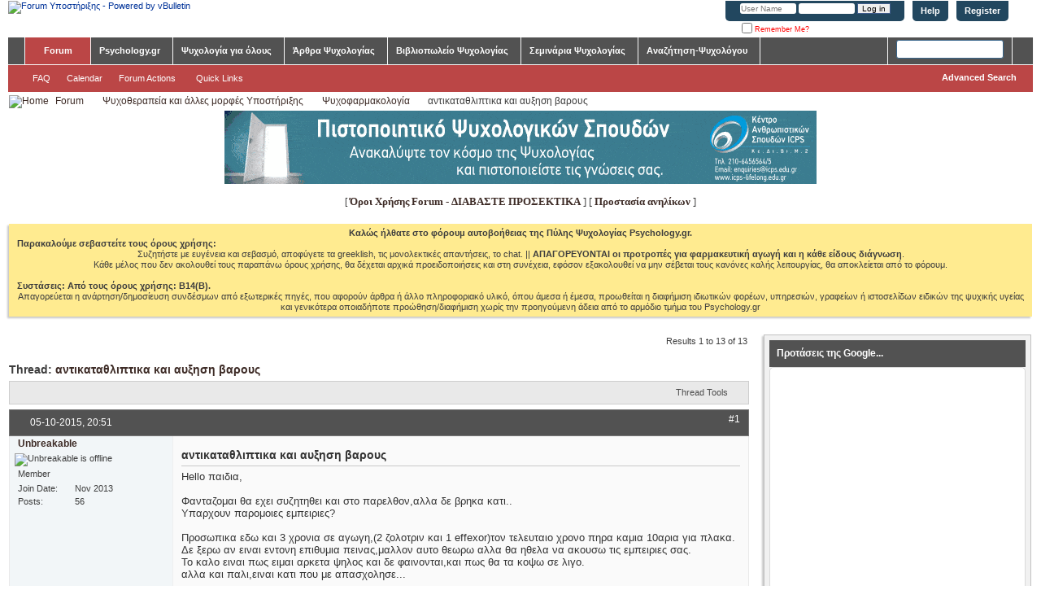

--- FILE ---
content_type: text/html; charset=utf-8
request_url: https://forum.psychology.gr/threads/20917-%CE%B1%CE%BD%CF%84%CE%B9%CE%BA%CE%B1%CF%84%CE%B1%CE%B8%CE%BB%CE%B9%CF%80%CF%84%CE%B9%CE%BA%CE%B1-%CE%BA%CE%B1%CE%B9-%CE%B1%CF%85%CE%BE%CE%B7%CF%83%CE%B7-%CE%B2%CE%B1%CF%81%CE%BF%CF%85%CF%82?s=7e291bd0df2ee55a5433d52e00763209
body_size: 28369
content:
<!DOCTYPE html PUBLIC "-//W3C//DTD XHTML 1.0 Transitional//EN" "http://www.w3.org/TR/xhtml1/DTD/xhtml1-transitional.dtd">
<html xmlns="http://www.w3.org/1999/xhtml" dir="ltr" lang="en" id="vbulletin_html">
<head><script>(function(w,i,g){w[g]=w[g]||[];if(typeof w[g].push=='function')w[g].push(i)})
(window,'GTM-5WXR2X2','google_tags_first_party');</script><script>(function(w,d,s,l){w[l]=w[l]||[];(function(){w[l].push(arguments);})('set', 'developer_id.dY2E1Nz', true);
		var f=d.getElementsByTagName(s)[0],
		j=d.createElement(s);j.async=true;j.src='/m1h1/';
		f.parentNode.insertBefore(j,f);
		})(window,document,'script','dataLayer');</script>
	<meta http-equiv="Content-Type" content="text/html; charset=utf-8" />
<meta id="e_vb_meta_bburl" name="vb_meta_bburl" content="https://forum.psychology.gr" />
<base href="https://forum.psychology.gr/" /><!--[if IE]></base><![endif]-->
<meta name="generator" content="vBulletin 4.2.5" />
<meta http-equiv="X-UA-Compatible" content="IE=9" />

	<link rel="Shortcut Icon" href="favicon.ico" type="image/x-icon" />








<script type="text/javascript">
<!--
	if (typeof YAHOO === 'undefined') // Load ALL YUI Local
	{
		document.write('<script type="text/javascript" src="clientscript/yui/yuiloader-dom-event/yuiloader-dom-event.js?v=425"><\/script>');
		document.write('<script type="text/javascript" src="clientscript/yui/connection/connection-min.js?v=425"><\/script>');
		var yuipath = 'clientscript/yui';
		var yuicombopath = '';
		var remoteyui = false;
	}
	else	// Load Rest of YUI remotely (where possible)
	{
		var yuipath = 'clientscript/yui';
		var yuicombopath = '';
		var remoteyui = true;
		if (!yuicombopath)
		{
			document.write('<script type="text/javascript" src="clientscript/yui/connection/connection-min.js?v=425"><\/script>');
		}
	}
	var SESSIONURL = "s=631040f2c7930fca3e764ef00d42c62c&";
	var SECURITYTOKEN = "guest";
	var IMGDIR_MISC = "images/misc";
	var IMGDIR_BUTTON = "images/buttons";
	var vb_disable_ajax = parseInt("0", 10);
	var SIMPLEVERSION = "425";
	var BBURL = "https://forum.psychology.gr";
	var LOGGEDIN = 0 > 0 ? true : false;
	var THIS_SCRIPT = "showthread";
	var RELPATH = "threads/20917-αντικαταθλιπτικα-και-αυξηση-βαρους";
	var PATHS = {
		forum : "",
		cms   : "",
		blog  : ""
	};
	var AJAXBASEURL = "https://forum.psychology.gr/";
// -->
</script>
<script type="text/javascript" src="https://forum.psychology.gr/clientscript/vbulletin-core.js?v=425"></script>





	<link rel="stylesheet" type="text/css" href="css.php?styleid=1&amp;langid=1&amp;d=1756903899&amp;td=ltr&amp;sheet=bbcode.css,editor.css,popupmenu.css,reset-fonts.css,vbulletin.css,vbulletin-chrome.css,vbulletin-formcontrols.css," />

	<!--[if lt IE 8]>
	<link rel="stylesheet" type="text/css" href="css.php?styleid=1&amp;langid=1&amp;d=1756903899&amp;td=ltr&amp;sheet=popupmenu-ie.css,vbulletin-ie.css,vbulletin-chrome-ie.css,vbulletin-formcontrols-ie.css,editor-ie.css" />
	<![endif]-->


<!-- Start wonderpush - push notifications js -->
<script src="https://cdn.by.wonderpush.com/sdk/1.1/wonderpush-loader.min.js" async></script>
<script>
window.WonderPush = window.WonderPush || [];
WonderPush.push(["init", {
    webKey: "44d9b91a0d5a2b92e644bcb4315f5b386a9324f7d79d027d5f4c9b0a82d93830",
}]);
</script>
<!-- End wonderpush - push notifications js -->

<!-- Start Alexa Certify Javascript -->
<script type="text/javascript">
_atrk_opts = { atrk_acct:"yRfhs1FYxz20cv", domain:"psychology.gr",dynamic: true};
(function() { var as = document.createElement('script'); as.type = 'text/javascript'; as.async = true; as.src = "https://certify-js.alexametrics.com/atrk.js"; var s = document.getElementsByTagName('script')[0];s.parentNode.insertBefore(as, s); })();
</script>
<noscript><img src="https://certify.alexametrics.com/atrk.gif?account=yRfhs1FYxz20cv" style="display:none" height="1" width="1" alt="" /></noscript>
<!-- End Alexa Certify Javascript -->

<!-- Facebook Pixel Code -->
<script>
  !function(f,b,e,v,n,t,s)
  {if(f.fbq)return;n=f.fbq=function(){n.callMethod?
  n.callMethod.apply(n,arguments):n.queue.push(arguments)};
  if(!f._fbq)f._fbq=n;n.push=n;n.loaded=!0;n.version='2.0';
  n.queue=[];t=b.createElement(e);t.async=!0;
  t.src=v;s=b.getElementsByTagName(e)[0];
  s.parentNode.insertBefore(t,s)}(window, document,'script',
  'https://connect.facebook.net/en_US/fbevents.js');
  fbq('init', '373650610666936');
  fbq('track', 'PageView');
</script>
<noscript>
  <img height="1" width="1" style="display:none" 
       src="https://www.facebook.com/tr?id=373650610666936&ev=PageView&noscript=1"/>
</noscript>
<!-- End Facebook Pixel Code -->

<!-- Turnstile widget -->
<script src="https://challenges.cloudflare.com/turnstile/v0/api.js" async defer></script>

	<meta name="keywords" content="καλυτερο, ειναι, ρεμερον, καλυτερα, σημαινει, υπαρχει, εσωτερικων, συγκρουσεων, αγχος, παντα, κτθλψη, συνοδευεται, ντοκτορ, παρολαυτα, βαρους, αυξηση, αντικαταθλιπτικα, σερτραλινη, πρωινο, κυριοτερο" />
	<meta name="description" content="Hello παιδια, 
 
Φανταζομαι θα εχει συζητηθει και στο παρελθον,αλλα δε βρηκα κατι.. 
Υπαρχουν παρομοιες εμπειριες? 
 
Προσωπικα εδω και 3 χρονια σε αγωγη,(2 ζολοτριν και 1 effexor)τον τελευταιο χρονο πηρα καμια 10αρια για πλακα. 
Δε ξερω αν ειναι εντονη επιθυμια πεινας,μαλλον αυτο θεωρω αλλα θα ηθελα να ακουσω τις εμπειριες σας. 
Το καλο ειναι πως ειμαι αρκετα ψηλος και δε φαινονται,και πως θα τα κοψω σε λιγο. 
αλλα και παλι,ειναι κατι που με απασχολησε..." />

	<title> αντικαταθλιπτικα και αυξηση βαρους</title>
	<link rel="canonical" href="threads/20917-%CE%B1%CE%BD%CF%84%CE%B9%CE%BA%CE%B1%CF%84%CE%B1%CE%B8%CE%BB%CE%B9%CF%80%CF%84%CE%B9%CE%BA%CE%B1-%CE%BA%CE%B1%CE%B9-%CE%B1%CF%85%CE%BE%CE%B7%CF%83%CE%B7-%CE%B2%CE%B1%CF%81%CE%BF%CF%85%CF%82?s=631040f2c7930fca3e764ef00d42c62c" />
	
	
	
	
	
	
	
	
	

	
		<link rel="stylesheet" type="text/css" href="css.php?styleid=1&amp;langid=1&amp;d=1756903899&amp;td=ltr&amp;sheet=toolsmenu.css,postlist.css,showthread.css,postbit.css,options.css,attachment.css,poll.css,lightbox.css" />
	
	<!--[if lt IE 8]><link rel="stylesheet" type="text/css" href="css.php?styleid=1&amp;langid=1&amp;d=1756903899&amp;td=ltr&amp;sheet=toolsmenu-ie.css,postlist-ie.css,showthread-ie.css,postbit-ie.css,poll-ie.css" /><![endif]-->
<link rel="stylesheet" type="text/css" href="css.php?styleid=1&amp;langid=1&amp;d=1756903899&amp;td=ltr&amp;sheet=forumbits.css,forumhome.css,widgets.css,sidebar.css,options.css,tagcloud.css" /><!--[if IE 6]><link rel="stylesheet" type="text/css" href="css.php?styleid=1&amp;langid=1&amp;d=1756903899&amp;td=ltr&amp;sheet=forumbits-ie.css" /><![endif]--><!--[if lt IE 8]><link rel="stylesheet" type="text/css" href="css.php?styleid=1&amp;langid=1&amp;d=1756903899&amp;td=ltr&amp;sheet=forumbits-ie.css,sidebar-ie.css" /><![endif]--><link rel="stylesheet" type="text/css" href="css.php?styleid=1&amp;langid=1&amp;d=1756903899&amp;td=ltr&amp;sheet=additional.css" />

</head>

<body>

<div class="above_body"> <!-- closing tag is in template navbar -->
<div id="header" class="floatcontainer doc_header">
    <div><a name="top" href="https://www.psychology.gr/" class="logo-image"><img src="images/misc/vbulletin4_logo.png" alt="Forum Υποστήριξης - Powered by vBulletin" /></a></div>
    <div id="toplinks" class="toplinks">
        
            <ul class="nouser">
            
                <li><a href="register.php?s=631040f2c7930fca3e764ef00d42c62c" rel="nofollow">Register</a></li>
            
                <li><a rel="help" href="faq.php?s=631040f2c7930fca3e764ef00d42c62c">Help</a></li>
                <li>
            <script type="text/javascript" src="clientscript/vbulletin_md5.js?v=425"></script>
            <form id="navbar_loginform" action="login.php?s=631040f2c7930fca3e764ef00d42c62c&amp;do=login" method="post" onsubmit="md5hash(vb_login_password, vb_login_md5password, vb_login_md5password_utf, 0)">
                <fieldset id="logindetails" class="logindetails">
                    <div>
                        <div>
                    <input type="text" class="textbox default-value" name="vb_login_username" id="navbar_username" size="10" accesskey="u" tabindex="101" value="User Name" />
                    <input type="password" class="textbox" tabindex="102" name="vb_login_password" id="navbar_password" size="10" />
                    <input type="text" class="textbox default-value" tabindex="102" name="vb_login_password_hint" id="navbar_password_hint" size="10" value="Password" style="display:none;" />
                    <input type="submit" class="loginbutton" tabindex="104" value="Log in" title="Enter your username and password in the boxes provided to login, or click the 'register' button to create a profile for yourself." accesskey="s" />
                        </div>
                    </div>
                </fieldset>
                <div id="remember" class="remember">
                    <label for="cb_cookieuser_navbar"><input type="checkbox" name="cookieuser" value="1" id="cb_cookieuser_navbar" class="cb_cookieuser_navbar" accesskey="c" tabindex="103" /> Remember Me?</label>
                </div>

                <input type="hidden" name="s" value="631040f2c7930fca3e764ef00d42c62c" />
                <input type="hidden" name="securitytoken" value="guest" />
                <input type="hidden" name="do" value="login" />
                <input type="hidden" name="vb_login_md5password" />
                <input type="hidden" name="vb_login_md5password_utf" />
            </form>
            <script type="text/javascript">
            YAHOO.util.Dom.setStyle('navbar_password_hint', "display", "inline");
            YAHOO.util.Dom.setStyle('navbar_password', "display", "none");
            vB_XHTML_Ready.subscribe(function()
            {
            //
                YAHOO.util.Event.on('navbar_username', "focus", navbar_username_focus);
                YAHOO.util.Event.on('navbar_username', "blur", navbar_username_blur);
                YAHOO.util.Event.on('navbar_password_hint', "focus", navbar_password_hint);
                YAHOO.util.Event.on('navbar_password', "blur", navbar_password);
            });
            
            function navbar_username_focus(e)
            {
            //
                var textbox = YAHOO.util.Event.getTarget(e);
                if (textbox.value == 'User Name')
                {
                //
                    textbox.value='';
                    textbox.style.color='#000000';
                }
            }

            function navbar_username_blur(e)
            {
            //
                var textbox = YAHOO.util.Event.getTarget(e);
                if (textbox.value == '')
                {
                //
                    textbox.value='User Name';
                    textbox.style.color='#777777';
                }
            }
            
            function navbar_password_hint(e)
            {
            //
                var textbox = YAHOO.util.Event.getTarget(e);
                
                YAHOO.util.Dom.setStyle('navbar_password_hint', "display", "none");
                YAHOO.util.Dom.setStyle('navbar_password', "display", "inline");
                YAHOO.util.Dom.get('navbar_password').focus();
            }

            function navbar_password(e)
            {
            //
                var textbox = YAHOO.util.Event.getTarget(e);
                
                if (textbox.value == '')
                {
                    YAHOO.util.Dom.setStyle('navbar_password_hint', "display", "inline");
                    YAHOO.util.Dom.setStyle('navbar_password', "display", "none");
                }
            }
            </script>
                </li>
                
            </ul>
        
    </div>
    <div class="ad_global_header">
        
        
    </div>
    <hr />
</div>
<div id="navbar" class="navbar">
	<ul id="navtabs" class="navtabs floatcontainer">
		
		
			<li class="selected"><a class="navtab" href="forum.php?s=631040f2c7930fca3e764ef00d42c62c">Forum</a>
				<ul class="floatcontainer">
					
					
					
					
					
					
					<li><a rel="help" href="faq.php?s=631040f2c7930fca3e764ef00d42c62c" accesskey="5">FAQ</a></li>
					
					
						<li><a href="calendar.php?s=631040f2c7930fca3e764ef00d42c62c">Calendar</a></li>
					
					
					
					
					
					<li class="popupmenu">
						<a href="javascript://" class="popupctrl">Forum Actions</a>
						<ul class="popupbody popuphover">
							
							<li>
								<a href="forumdisplay.php?s=631040f2c7930fca3e764ef00d42c62c&amp;do=markread&amp;markreadhash=guest">Mark Forums Read</a>
							</li>
							
							
						</ul>
					</li>
					
					<li class="popupmenu">
						<a href="javascript://" class="popupctrl" accesskey="3">Quick Links</a>
						<ul class="popupbody popuphover">
							
							
							
							
							<li><a href="showgroups.php?s=631040f2c7930fca3e764ef00d42c62c" rel="nofollow">
								
									View Forum Leaders
								
							</a></li>
							
							
							
							
						</ul>
					</li>
					
				</ul>
			</li>
		
		
		
			<li style="display:none"><a class="navtab" href="search.php?s=631040f2c7930fca3e764ef00d42c62c&amp;do=getdaily&amp;contenttype=vBForum_Post" accesskey="2">What's New?</a></li>
		
		<li class="popupmenu">
    <a href="javascript://" class="popupctrl navtab" style="background:transparent url(images/misc/arrow.png) no-repeat right center; padding-right: 15px">Psychology.gr</a>
    <ul class="popupbody popuphover">
        <li><a style="text-indent: 0px; color:" href="https://www.psychology.gr" target="_blank">Αρχική Σελίδα</a>
        </li>
        <li><a style="text-indent: 0px; color:" href="https://www.psychology.gr/contact-us" target="_blank">Επικοινωνία</a>
        </li>
<li><a style="text-indent: 0px; color:" href="https://www.psychology.gr/diadromi-mas.html" target="_blank">Η διαδρομή του PSYCHOLOGY.GR</a>
        </li>
        <li><a style="text-indent: 0px; color:" href="https://www.psychology.gr/about-e-psychologygr" target="_blank">Σχετικά με το Psychology.gr</a>
        </li>
    <li><a style="text-indent: 0px; color:" href="https://www.psychology.gr/blog.html" target="_blank">Το Blog μας</a>
        </li>
    </ul>
    <li class="popupmenu">
        <a href="javascript://" class="popupctrl navtab" style="background:transparent url(images/misc/arrow.png) no-repeat right center; padding-right: 15px">Ψυχολογία για όλους</a>
        <ul class="popupbody popuphover">

            <li><a style="text-indent: 0px; color:" href="https://www.psychology.gr/psychologoi-online.html" target="_blank">Αναζητήστε Ειδικό Ψ.Υγείας</a>
            </li>

            <li><a style="text-indent: 0px; color:" href="https://www.psychology.gr/diasimoi-psychologoi.html" target "_blank">Psych-Pedia: Διάσημοι Ψυχολόγοι</a>
            </li>

            <li><a style="text-indent: 0px; color:" href="https://www.psychology.gr/domes-psychikis-ygeias.html" target="_blank">Δομές Ψυχικής Υγείας</a>
            </li>
        </ul>

            <li class="popupmenu">
                <a href="javascript://" class="popupctrl navtab" style="background:transparent url(images/misc/arrow.png) no-repeat right center; padding-right: 15px">Άρθρα Ψυχολογίας</a>
                <ul class="popupbody popuphover">

                    <li><a style="text-indent: 0px; color:" href="https://www.psychology.gr/aghos-stress.html" target="_blank">Άγχος, Στρες</a>
                    </li>

                    <li><a style="text-indent: 0px; color:" href="https://www.psychology.gr/eating-disorders.html" target="_blank">Διαταραχές Διατροφής</a>
                    </li>

                    <li><a style="text-indent: 0px; color:" href="https://www.psychology.gr/penthos-apoleia.html" target="_blank">Πένθος, Απώλεια</a>
                    </li>

                    <li><a style="text-indent: 0px; color:" href="https://www.psychology.gr/psychologia-paidiou.html" target="_blank">Ψυχολογία Παιδιού</a>
                    </li>

                    <li><a style="text-indent: 0px; color:" href="https://www.psychology.gr/addictions.html" target="_blank">Εξαρτήσεις, Ψυχοδραστικές ουσίες</a>
                    </li>

                    <li><a style="text-indent: 0px; color:" href="https://www.psychology.gr/psychosis.html" target="_blank">Ψύχωση</a>
                    </li>

                    <li><a style="text-indent: 0px; color:" href="https://www.psychology.gr/obsessive-compulsing-disorder.html" target="_blank">Ψυχαναγκαστική Διαταραχή</a>
                    </li>

                    <li><a style="text-indent: 0px; color:" href="https://www.psychology.gr/personality.html" target="_blank">Προσωπικότητα</a>
                    </li>

                    <li><a style="text-indent: 0px; color:" href="https://www.psychology.gr/sexualikotita.html" target="_blank">Σεξουαλικότητα</a>
                    </li>

                    <li><a style="text-indent: 0px; color:" href="https://www.psychology.gr/violence-abuse.html" target="_blank">Κακοποίηση</a>
                    </li>

                    <li><a style="text-indent: 0px; color:" href="https://www.psychology.gr/selfhelp.html" target="_blank">Αυτοβοήθεια</a>
                    </li>

                    <li><a style="text-indent: 0px; color:" href="https://www.psychology.gr/psychotherapy-counselling.html" target="_blank">Ψυχοθεραπεία & Συμβουλευτική</a>
                    </li>

                    <li><a style="text-indent: 0px; color:" href="https://www.psychology.gr/work-psychology.html" target="_blank">Εργασιακή Ψυχολογία</a>
                    </li>

                    <li><a style="text-indent: 0px; color:" href="https://www.psychology.gr/health-psychology.html" target="_blank">Ψυχολογία Υγείας</a>
                    </li>

                    <li><a style="text-indent: 0px; color:" href="https://www.psychology.gr/educational-psychology.html" target="_blank">Παιδαγωγική Ψυχολογία</a>
                    </li>

                    <li><a style="text-indent: 0px; color:" href="https://www.psychology.gr/sports-psychology.html" target="_blank">Αθλητική Ψυχολογία</a>
                    </li>

                    <li><a style="text-indent: 0px; color:" href="https://www.psychology.gr/forensic-psychology.html" target="_blank">Δικαστική Ψυχολογία</a>
                    </li>

                    <li><a style="text-indent: 0px; color:" href="https://www.psychology.gr/diafora-themata-psychologias.html" target="_blank">Διάφορα Θέματα Ψυχολογίας</a>
                    </li>

                </ul>


                <li>
                    <a href="https://www.psychology.gr/bookstore/" class="popupctrl navtab" style="background:transparent url(images/misc) no-repeat right center; padding-right: 15px">Βιβλιοπωλείο Ψυχολογίας</a>
                </li>

<li>
                    <a href="https://psyversity.psychology.gr" class="popupctrl navtab" style="background:transparent url(images/misc) no-repeat right center; padding-right: 15px">Σεμινάρια Ψυχολογίας</a>
                </li>


                    <li>
                        <a href="https://www.psychology.gr/psychologoi-online.html" class="popupctrl navtab" style="background:transparent url(images/misc) no-repeat right center; padding-right: 15px">Αναζήτηση-Ψυχολόγου</a>
                    </li>

	</ul>
	
		<div id="globalsearch" class="globalsearch">
			<form action="search.php?s=631040f2c7930fca3e764ef00d42c62c&amp;do=process" method="post" id="navbar_search" class="navbar_search">
				
				<input type="hidden" name="securitytoken" value="guest" />
				<input type="hidden" name="do" value="process" />
				<span class="textboxcontainer"><span><input type="text" value="" name="query" class="textbox" tabindex="99"/></span></span>
				<span class="buttoncontainer"><span><input type="image" class="searchbutton" src="images/buttons/search.png" name="submit" onclick="document.getElementById('navbar_search').submit;" tabindex="100"/></span></span>
			</form>
			<ul class="navbar_advanced_search">
				<li><a href="search.php?s=631040f2c7930fca3e764ef00d42c62c" accesskey="4">Advanced Search</a></li>
				
			</ul>
		</div>
	
</div>
</div><!-- closing div for above_body -->

<div class="body_wrapper">
<div id="breadcrumb" class="breadcrumb">
	<ul class="floatcontainer">
		<li class="navbithome"><a href="index.php?s=631040f2c7930fca3e764ef00d42c62c" accesskey="1"><img src="images/misc/navbit-home.png" alt="Home" /></a></li>
		
	<li class="navbit"><a href="forum.php?s=631040f2c7930fca3e764ef00d42c62c">Forum</a></li>
 
	<li class="navbit"><a href="forums/36-%CE%A8%CF%85%CF%87%CE%BF%CE%B8%CE%B5%CF%81%CE%B1%CF%80%CE%B5%CE%AF%CE%B1-%CE%BA%CE%B1%CE%B9-%CE%AC%CE%BB%CE%BB%CE%B5%CF%82-%CE%BC%CE%BF%CF%81%CF%86%CE%AD%CF%82-%CE%A5%CF%80%CE%BF%CF%83%CF%84%CE%AE%CF%81%CE%B9%CE%BE%CE%B7%CF%82?s=631040f2c7930fca3e764ef00d42c62c">Ψυχοθεραπεία και άλλες μορφές Υποστήριξης</a></li>
 
	<li class="navbit"><a href="forums/42-%CE%A8%CF%85%CF%87%CE%BF%CF%86%CE%B1%CF%81%CE%BC%CE%B1%CE%BA%CE%BF%CE%BB%CE%BF%CE%B3%CE%AF%CE%B1?s=631040f2c7930fca3e764ef00d42c62c">Ψυχοφαρμακολογία</a></li>
 
		
	<li class="navbit lastnavbit"><span> αντικαταθλιπτικα και αυξηση βαρους</span></li>
 
	</ul>
	<hr />
</div>

 
<div id="ad_global_below_navbar"><div align="center">
<a href='http://www.icps.edu.gr/' target="_blank">
<img alt='ICPS banner' src="https://www.psychology.gr/images/banners/icps-forum-header-2015-16.gif" />
</a>
</div><table align="center"><tr><td align="center">
<br>[ <a href="https://www.psychology.gr/oroi-hrisis-forum-ypostirixis.html" target="_blank"><font face="verdana" size="2"><b>Όροι Χρήσης Forum - ΔΙΑΒΑΣΤΕ ΠΡΟΣΕΚΤΙΚΑ</b></a> ]
[ <a href="https://www.psychology.gr/prostasia-anilikon.html" target="_blank"><font face="verdana" size="2"><b>Προστασία ανηλίκων</b></a> ]
<br><br>
</td></tr></table></div>


	<form action="profile.php?do=dismissnotice" method="post" id="notices" class="notices">
		<input type="hidden" name="do" value="dismissnotice" />
		<input type="hidden" name="s" value="s=631040f2c7930fca3e764ef00d42c62c&amp;" />
		<input type="hidden" name="securitytoken" value="guest" />
		<input type="hidden" id="dismiss_notice_hidden" name="dismiss_noticeid" value="" />
		<input type="hidden" name="url" value="" />
		<ol>
			<li class="restore" id="navbar_notice_1">
	
	<center><b>Καλώς ήλθατε στο φόρουμ αυτοβοήθειας της Πύλης Ψυχολογίας Psychology.gr.</b></center> 
<b>Παρακαλούμε σεβαστείτε τους όρους χρήσης: </b><center>Συζητήστε με ευγένεια και σεβασμό, αποφύγετε τα greeklish, τις μονολεκτικές απαντήσεις, το chat. || <b> ΑΠΑΓΟΡΕΥΟΝΤΑΙ οι προτροπές για φαρμακευτική αγωγή και η κάθε είδους διάγνωση</b>.</center> 
<center>Κάθε μέλος που δεν ακολουθεί τους παραπάνω όρους χρήσης, θα δέχεται αρχικά προειδοποιήσεις και στη συνέχεια, εφόσον εξακολουθεί να μην σέβεται τους κανόνες καλής λειτουργίας, θα αποκλείεται από το φόρουμ.</center>
<br>
<b>Συστάσεις: Από τους όρους χρήσης: Β14(Β). </b><center>Απαγορεύεται η ανάρτηση/δημοσίευση συνδέσμων από εξωτερικές πηγές,  που αφορούν άρθρα ή άλλο πληροφοριακό υλικό, όπου άμεσα ή έμεσα, προωθείται η διαφήμιση ιδιωτικών φορέων, υπηρεσιών, γραφείων ή ιστοσελίδων ειδικών της ψυχικής υγείας και γενικότερα οποιαδήποτε προώθηση/διαφήμιση χωρίς την προηγούμενη άδεια από το αρμόδιο τμήμα του Psychology.gr</center>
</li>
		</ol>
	</form>
<div id="content_container"><div id="content">



	<div id="above_postlist" class="above_postlist">
		
		<div id="pagination_top" class="pagination_top">
		
			<div id="postpagestats_above" class="postpagestats">
				Results 1 to 13 of 13
			</div>
		</div>
	</div>
	<div id="pagetitle" class="pagetitle">
		<h1>
			Thread: <span class="threadtitle"><a href="threads/20917-%CE%B1%CE%BD%CF%84%CE%B9%CE%BA%CE%B1%CF%84%CE%B1%CE%B8%CE%BB%CE%B9%CF%80%CF%84%CE%B9%CE%BA%CE%B1-%CE%BA%CE%B1%CE%B9-%CE%B1%CF%85%CE%BE%CE%B7%CF%83%CE%B7-%CE%B2%CE%B1%CF%81%CE%BF%CF%85%CF%82?s=631040f2c7930fca3e764ef00d42c62c" title="Reload this Page">αντικαταθλιπτικα και αυξηση βαρους</a></span>
		</h1>
		
			
<span id="fb-root"></span>
<script type="text/javascript" src="//connect.facebook.net/en_US/sdk.js#appId=&amp;xfbml=1"></script>

<fb:like href="https://forum.psychology.gr/threads/20917-αντικαταθλιπτικα-και-αυξηση-βαρους" font="tahoma" layout="standard" show_faces="false" width="300" action="like" colorscheme="light" data-share="true"></fb:like>
		
	</div>
	<div id="thread_controls" class="thread_controls toolsmenu">
		<div>
		<ul id="postlist_popups" class="postlist_popups popupgroup">
			
			
			<li class="popupmenu" id="threadtools">
				<h6><a class="popupctrl" href="javascript://">Thread Tools</a></h6>
				<ul class="popupbody popuphover">
					<li><a href="printthread.php?s=631040f2c7930fca3e764ef00d42c62c&amp;t=20917&amp;pp=15&amp;page=1" accesskey="3" rel="nofollow">Show Printable Version</a></li>
					
					<li>
						
					</li>
					
				</ul>
			</li>

			

			

			

			

			
			</ul>
		</div>
	</div>

<div id="postlist" class="postlist restrain">
	

	
		<ol id="posts" class="posts" start="1">
			
<li class="postbitlegacy postbitim postcontainer old" id="post_563995">
<!-- see bottom of postbit.css for .userinfo .popupmenu styles -->

	<div class="posthead">
			<span class="postdate old">
				
					<span class="date">05-10-2015,&nbsp;<span class="time">20:51</span></span>
				
			</span>
			<span class="nodecontrols">
				
					<a name="post563995" href="threads/20917-%CE%B1%CE%BD%CF%84%CE%B9%CE%BA%CE%B1%CF%84%CE%B1%CE%B8%CE%BB%CE%B9%CF%80%CF%84%CE%B9%CE%BA%CE%B1-%CE%BA%CE%B1%CE%B9-%CE%B1%CF%85%CE%BE%CE%B7%CF%83%CE%B7-%CE%B2%CE%B1%CF%81%CE%BF%CF%85%CF%82?s=631040f2c7930fca3e764ef00d42c62c&amp;p=563995&amp;viewfull=1#post563995" class="postcounter">#1</a><a id="postcount563995" name="1"></a>
				
				
				
			</span>
	</div>
	<div class="postdetails">
		<div class="userinfo">
			<div class="username_container">
			
				<div class="popupmenu memberaction">
	<a class="username offline popupctrl" href="members/13862-Unbreakable?s=631040f2c7930fca3e764ef00d42c62c" title="Unbreakable is offline"><strong>Unbreakable</strong></a>
	<ul class="popupbody popuphover memberaction_body">
		<li class="left">
			<a href="members/13862-Unbreakable?s=631040f2c7930fca3e764ef00d42c62c" class="siteicon_profile">
				View Profile
			</a>
		</li>
		
		<li class="right">
			<a href="search.php?s=631040f2c7930fca3e764ef00d42c62c&amp;do=finduser&amp;userid=13862&amp;contenttype=vBForum_Post&amp;showposts=1" class="siteicon_forum" rel="nofollow">
				View Forum Posts
			</a>
		</li>
		
		
		<li class="left">
			<a href="private.php?s=631040f2c7930fca3e764ef00d42c62c&amp;do=newpm&amp;u=13862" class="siteicon_message" rel="nofollow">
				Private Message
			</a>
		</li>
		
		
		
		
		
		
		

		

		
		
	</ul>
</div>
				<img class="inlineimg onlinestatus" src="images/statusicon/user-offline.png" alt="Unbreakable is offline" border="0" />

			
			</div>
			<span class="usertitle">
				Member
			</span>
			
			
			
			 
			
				<hr />
				<dl class="userinfo_extra">
					<dt>Join Date</dt> <dd>Nov 2013</dd>
					
					
					<dt>Posts</dt> <dd>56</dd>	
					
				</dl>
				
				
				<div class="imlinks">
					    
				</div>
			
		</div>
		<div class="postbody">
			<div class="postrow">
				
				
				<h2 class="title icon">
					αντικαταθλιπτικα και αυξηση βαρους
				</h2>
				


						
							
							
						
						
				<div class="content">
					<div id="post_message_563995">
						<blockquote class="postcontent restore ">
							Hello παιδια,<br />
<br />
Φανταζομαι θα εχει συζητηθει και στο παρελθον,αλλα δε βρηκα κατι..<br />
Υπαρχουν παρομοιες εμπειριες?<br />
<br />
Προσωπικα εδω και 3 χρονια σε αγωγη,(2 ζολοτριν και 1 effexor)τον τελευταιο χρονο πηρα καμια 10αρια για πλακα.<br />
Δε ξερω αν ειναι εντονη επιθυμια πεινας,μαλλον αυτο θεωρω αλλα θα ηθελα να ακουσω τις εμπειριες σας.<br />
Το καλο ειναι πως ειμαι αρκετα ψηλος και δε φαινονται,και πως θα τα κοψω σε λιγο.<br />
αλλα και παλι,ειναι κατι που με απασχολησε...<br />
<br />
σας ευχαριστω πολυ!
						</blockquote>
					</div>

					
				</div>
			</div>
			
			<div class="cleardiv"></div>
		</div>
	</div>
		<div class="postfoot">
			<!-- <div class="postfoot_container"> -->
			<div class="textcontrols floatcontainer">
				<span class="postcontrols">
					<img style="display:none" id="progress_563995" src="images/misc/progress.gif" alt="" />
					
					
					
						<a id="qrwq_563995" class="newreply" href="newreply.php?s=631040f2c7930fca3e764ef00d42c62c&amp;do=newreply&amp;p=563995" rel="nofollow" title="Reply With Quote"><img id="quoteimg_563995" src="clear.gif" alt="Reply With Quote" />  Reply With Quote</a> 
					
					
					
				</span>
				<span class="postlinking">
					
						
					

					
					
					
					

					
					

					
					
					
					
					
				</span>
			<!-- </div> -->
			</div>
		</div>
	<hr />
</li>

<li class="firstpost_advert_container"><div class="firstpost_advert">
   <script async src="https://pagead2.googlesyndication.com/pagead/js/adsbygoogle.js"></script>
<!-- forum-after-first-post-apr2020 -->
<ins class="adsbygoogle"
     style="display:block"
     data-ad-client="ca-pub-7114826070649353"
     data-ad-slot="8549732538"
     data-ad-format="auto"
     data-full-width-responsive="true"></ins>
<script>
     (adsbygoogle = window.adsbygoogle || []).push({});
</script>
</li>




<li class="postbitlegacy postbitim postcontainer old" id="post_564051">
<!-- see bottom of postbit.css for .userinfo .popupmenu styles -->

	<div class="posthead">
			<span class="postdate old">
				
					<span class="date">05-10-2015,&nbsp;<span class="time">23:34</span></span>
				
			</span>
			<span class="nodecontrols">
				
					<a name="post564051" href="threads/20917-%CE%B1%CE%BD%CF%84%CE%B9%CE%BA%CE%B1%CF%84%CE%B1%CE%B8%CE%BB%CE%B9%CF%80%CF%84%CE%B9%CE%BA%CE%B1-%CE%BA%CE%B1%CE%B9-%CE%B1%CF%85%CE%BE%CE%B7%CF%83%CE%B7-%CE%B2%CE%B1%CF%81%CE%BF%CF%85%CF%82?s=631040f2c7930fca3e764ef00d42c62c&amp;p=564051&amp;viewfull=1#post564051" class="postcounter">#2</a><a id="postcount564051" name="2"></a>
				
				
				
			</span>
	</div>
	<div class="postdetails">
		<div class="userinfo">
			<div class="username_container">
			
				<div class="popupmenu memberaction">
	<a class="username offline popupctrl" href="members/4183-Stavros?s=631040f2c7930fca3e764ef00d42c62c" title="Stavros is offline"><strong>Stavros</strong></a>
	<ul class="popupbody popuphover memberaction_body">
		<li class="left">
			<a href="members/4183-Stavros?s=631040f2c7930fca3e764ef00d42c62c" class="siteicon_profile">
				View Profile
			</a>
		</li>
		
		<li class="right">
			<a href="search.php?s=631040f2c7930fca3e764ef00d42c62c&amp;do=finduser&amp;userid=4183&amp;contenttype=vBForum_Post&amp;showposts=1" class="siteicon_forum" rel="nofollow">
				View Forum Posts
			</a>
		</li>
		
		
		<li class="left">
			<a href="private.php?s=631040f2c7930fca3e764ef00d42c62c&amp;do=newpm&amp;u=4183" class="siteicon_message" rel="nofollow">
				Private Message
			</a>
		</li>
		
		
		
		
		
		
		

		

		
		
	</ul>
</div>
				<img class="inlineimg onlinestatus" src="images/statusicon/user-offline.png" alt="Stavros is offline" border="0" />

			
			</div>
			<span class="usertitle">
				Senior Member
			</span>
			
			
			
			 
			
				<hr />
				<dl class="userinfo_extra">
					<dt>Join Date</dt> <dd>Feb 2009</dd>
					<dt>Location</dt> <dd>Παιανία (Αττική)</dd>
					
					<dt>Posts</dt> <dd>1,057</dd>	
					
				</dl>
				
				
				<div class="imlinks">
					    
				</div>
			
		</div>
		<div class="postbody">
			<div class="postrow">
				
				


						
						
				<div class="content">
					<div id="post_message_564051">
						<blockquote class="postcontent restore ">
							Φίλε συνήθως τα SSRIs αυξάνουν την όρεξη και το σωματικό βάρος.<br />
Μου κάνει όμως εντύπωση που παίρνεις 2 SSRIs TAYTOXΡΟΝΑ.<br />
Αυτό απαγορεύεται συνήθως διοτί αυξάνονται οι πιθανότητες πρόκλησης σεροτονινικού συνδρόμου.<br />
Είναι εύκολο να μου πεις τα Mg των φαρμάκων που παίρνεις?<br />
Το περίεργο με την περίπτωση σου είναι πως το Zoloft που παίρνεις(Zolotrin=γενόσημο),είν  αι από τα λίγα SSRIs που μειώνουν  την όρεξη!<br />
Χρησιμοποιείται και για την νευρογενή βουλιμία μάλιστα!
						</blockquote>
					</div>

					
				</div>
			</div>
			
			<div class="cleardiv"></div>
		</div>
	</div>
		<div class="postfoot">
			<!-- <div class="postfoot_container"> -->
			<div class="textcontrols floatcontainer">
				<span class="postcontrols">
					<img style="display:none" id="progress_564051" src="images/misc/progress.gif" alt="" />
					
					
					
						<a id="qrwq_564051" class="newreply" href="newreply.php?s=631040f2c7930fca3e764ef00d42c62c&amp;do=newreply&amp;p=564051" rel="nofollow" title="Reply With Quote"><img id="quoteimg_564051" src="clear.gif" alt="Reply With Quote" />  Reply With Quote</a> 
					
					
					
				</span>
				<span class="postlinking">
					
						
					

					
					
					
					

					
					

					
					
					
					
					
				</span>
			<!-- </div> -->
			</div>
		</div>
	<hr />
</li>




<li class="postbitlegacy postbitim postcontainer old" id="post_564054">
<!-- see bottom of postbit.css for .userinfo .popupmenu styles -->

	<div class="posthead">
			<span class="postdate old">
				
					<span class="date">05-10-2015,&nbsp;<span class="time">23:42</span></span>
				
			</span>
			<span class="nodecontrols">
				
					<a name="post564054" href="threads/20917-%CE%B1%CE%BD%CF%84%CE%B9%CE%BA%CE%B1%CF%84%CE%B1%CE%B8%CE%BB%CE%B9%CF%80%CF%84%CE%B9%CE%BA%CE%B1-%CE%BA%CE%B1%CE%B9-%CE%B1%CF%85%CE%BE%CE%B7%CF%83%CE%B7-%CE%B2%CE%B1%CF%81%CE%BF%CF%85%CF%82?s=631040f2c7930fca3e764ef00d42c62c&amp;p=564054&amp;viewfull=1#post564054" class="postcounter">#3</a><a id="postcount564054" name="3"></a>
				
				
				
			</span>
	</div>
	<div class="postdetails">
		<div class="userinfo">
			<div class="username_container">
			
				<div class="popupmenu memberaction">
	<a class="username offline popupctrl" href="members/4352-%CE%B5%CF%83%CF%89%CF%84%CE%B5%CF%81%CE%B9%CE%BA%CE%AE_%CF%83%CE%AE%CF%88%CE%B7?s=631040f2c7930fca3e764ef00d42c62c" title="εσωτερική_σήψη is offline"><strong>εσωτερική_σήψη</strong></a>
	<ul class="popupbody popuphover memberaction_body">
		<li class="left">
			<a href="members/4352-%CE%B5%CF%83%CF%89%CF%84%CE%B5%CF%81%CE%B9%CE%BA%CE%AE_%CF%83%CE%AE%CF%88%CE%B7?s=631040f2c7930fca3e764ef00d42c62c" class="siteicon_profile">
				View Profile
			</a>
		</li>
		
		<li class="right">
			<a href="search.php?s=631040f2c7930fca3e764ef00d42c62c&amp;do=finduser&amp;userid=4352&amp;contenttype=vBForum_Post&amp;showposts=1" class="siteicon_forum" rel="nofollow">
				View Forum Posts
			</a>
		</li>
		
		
		<li class="left">
			<a href="private.php?s=631040f2c7930fca3e764ef00d42c62c&amp;do=newpm&amp;u=4352" class="siteicon_message" rel="nofollow">
				Private Message
			</a>
		</li>
		
		
		
		
		
		
		

		

		
		
	</ul>
</div>
				<img class="inlineimg onlinestatus" src="images/statusicon/user-offline.png" alt="εσωτερική_σήψη is offline" border="0" />

			
			</div>
			<span class="usertitle">
				Senior Member
			</span>
			
			
			
			 
			
				<hr />
				<dl class="userinfo_extra">
					<dt>Join Date</dt> <dd>Apr 2009</dd>
					<dt>Location</dt> <dd>Θεσσαλονίκη</dd>
					
					<dt>Posts</dt> <dd>1,760</dd>	
					
				</dl>
				
				
				<div class="imlinks">
					    
				</div>
			
		</div>
		<div class="postbody">
			<div class="postrow">
				
				


						
						
				<div class="content">
					<div id="post_message_564054">
						<blockquote class="postcontent restore ">
							το εφεξορ δεν ειναι σσρι και εχω μια γνωστη που πηρε 15 κιλα με ζολοφτ
						</blockquote>
					</div>

					
				</div>
			</div>
			
			<div class="cleardiv"></div>
		</div>
	</div>
		<div class="postfoot">
			<!-- <div class="postfoot_container"> -->
			<div class="textcontrols floatcontainer">
				<span class="postcontrols">
					<img style="display:none" id="progress_564054" src="images/misc/progress.gif" alt="" />
					
					
					
						<a id="qrwq_564054" class="newreply" href="newreply.php?s=631040f2c7930fca3e764ef00d42c62c&amp;do=newreply&amp;p=564054" rel="nofollow" title="Reply With Quote"><img id="quoteimg_564054" src="clear.gif" alt="Reply With Quote" />  Reply With Quote</a> 
					
					
					
				</span>
				<span class="postlinking">
					
						
					

					
					
					
					

					
					

					
					
					
					
					
				</span>
			<!-- </div> -->
			</div>
		</div>
	<hr />
</li>




<li class="postbitlegacy postbitim postcontainer old" id="post_564086">
<!-- see bottom of postbit.css for .userinfo .popupmenu styles -->

	<div class="posthead">
			<span class="postdate old">
				
					<span class="date">06-10-2015,&nbsp;<span class="time">09:29</span></span>
				
			</span>
			<span class="nodecontrols">
				
					<a name="post564086" href="threads/20917-%CE%B1%CE%BD%CF%84%CE%B9%CE%BA%CE%B1%CF%84%CE%B1%CE%B8%CE%BB%CE%B9%CF%80%CF%84%CE%B9%CE%BA%CE%B1-%CE%BA%CE%B1%CE%B9-%CE%B1%CF%85%CE%BE%CE%B7%CF%83%CE%B7-%CE%B2%CE%B1%CF%81%CE%BF%CF%85%CF%82?s=631040f2c7930fca3e764ef00d42c62c&amp;p=564086&amp;viewfull=1#post564086" class="postcounter">#4</a><a id="postcount564086" name="4"></a>
				
				
				
			</span>
	</div>
	<div class="postdetails">
		<div class="userinfo">
			<div class="username_container">
			
				<div class="popupmenu memberaction">
	<a class="username offline popupctrl" href="members/16975-Constantly-curious?s=631040f2c7930fca3e764ef00d42c62c" title="Constantly curious is offline"><strong>Constantly curious</strong></a>
	<ul class="popupbody popuphover memberaction_body">
		<li class="left">
			<a href="members/16975-Constantly-curious?s=631040f2c7930fca3e764ef00d42c62c" class="siteicon_profile">
				View Profile
			</a>
		</li>
		
		<li class="right">
			<a href="search.php?s=631040f2c7930fca3e764ef00d42c62c&amp;do=finduser&amp;userid=16975&amp;contenttype=vBForum_Post&amp;showposts=1" class="siteicon_forum" rel="nofollow">
				View Forum Posts
			</a>
		</li>
		
		
		<li class="left">
			<a href="private.php?s=631040f2c7930fca3e764ef00d42c62c&amp;do=newpm&amp;u=16975" class="siteicon_message" rel="nofollow">
				Private Message
			</a>
		</li>
		
		
		
		
		
		
		

		

		
		
	</ul>
</div>
				<img class="inlineimg onlinestatus" src="images/statusicon/user-offline.png" alt="Constantly curious is offline" border="0" />

			
			</div>
			<span class="usertitle">
				Senior Member
			</span>
			
			
			
			 
			
				<hr />
				<dl class="userinfo_extra">
					<dt>Join Date</dt> <dd>Aug 2015</dd>
					
					
					<dt>Posts</dt> <dd>4,692</dd>	
					
				</dl>
				
				
				<div class="imlinks">
					    
				</div>
			
		</div>
		<div class="postbody">
			<div class="postrow has_after_content">
				
				


						
						
				<div class="content">
					<div id="post_message_564086">
						<blockquote class="postcontent restore ">
							Εμενα η σερτραλίνη δεν μου εφερε πολυ ορεξη. Η Κυρία  Μιρταζαπίνη ακορεστη ! Αλλα αν ειναι να διαλεξω αναμεσα σε καταθλιψη versus ορεξη-επιβολη διατροφης- επιλεγω τον αυτο ελεγχο παρα την καταθλιψη.
						</blockquote>
					</div>

					
				</div>
			</div>
			
			<div class="after_content">
				
				
				
				
					<blockquote class="signature restore"><div class="signaturecontainer">&quot;Make sure your worst enemy isn't you&quot;</div></blockquote>
				
				
			</div>
			
			<div class="cleardiv"></div>
		</div>
	</div>
		<div class="postfoot">
			<!-- <div class="postfoot_container"> -->
			<div class="textcontrols floatcontainer">
				<span class="postcontrols">
					<img style="display:none" id="progress_564086" src="images/misc/progress.gif" alt="" />
					
					
					
						<a id="qrwq_564086" class="newreply" href="newreply.php?s=631040f2c7930fca3e764ef00d42c62c&amp;do=newreply&amp;p=564086" rel="nofollow" title="Reply With Quote"><img id="quoteimg_564086" src="clear.gif" alt="Reply With Quote" />  Reply With Quote</a> 
					
					
					
				</span>
				<span class="postlinking">
					
						
					

					
					
					
					

					
					

					
					
					
					
					
				</span>
			<!-- </div> -->
			</div>
		</div>
	<hr />
</li>




<li class="postbitlegacy postbitim postcontainer old" id="post_564093">
<!-- see bottom of postbit.css for .userinfo .popupmenu styles -->

	<div class="posthead">
			<span class="postdate old">
				
					<span class="date">06-10-2015,&nbsp;<span class="time">10:41</span></span>
				
			</span>
			<span class="nodecontrols">
				
					<a name="post564093" href="threads/20917-%CE%B1%CE%BD%CF%84%CE%B9%CE%BA%CE%B1%CF%84%CE%B1%CE%B8%CE%BB%CE%B9%CF%80%CF%84%CE%B9%CE%BA%CE%B1-%CE%BA%CE%B1%CE%B9-%CE%B1%CF%85%CE%BE%CE%B7%CF%83%CE%B7-%CE%B2%CE%B1%CF%81%CE%BF%CF%85%CF%82?s=631040f2c7930fca3e764ef00d42c62c&amp;p=564093&amp;viewfull=1#post564093" class="postcounter">#5</a><a id="postcount564093" name="5"></a>
				
				
				
			</span>
	</div>
	<div class="postdetails">
		<div class="userinfo">
			<div class="username_container">
			
				<div class="popupmenu memberaction">
	<a class="username offline popupctrl" href="members/4183-Stavros?s=631040f2c7930fca3e764ef00d42c62c" title="Stavros is offline"><strong>Stavros</strong></a>
	<ul class="popupbody popuphover memberaction_body">
		<li class="left">
			<a href="members/4183-Stavros?s=631040f2c7930fca3e764ef00d42c62c" class="siteicon_profile">
				View Profile
			</a>
		</li>
		
		<li class="right">
			<a href="search.php?s=631040f2c7930fca3e764ef00d42c62c&amp;do=finduser&amp;userid=4183&amp;contenttype=vBForum_Post&amp;showposts=1" class="siteicon_forum" rel="nofollow">
				View Forum Posts
			</a>
		</li>
		
		
		<li class="left">
			<a href="private.php?s=631040f2c7930fca3e764ef00d42c62c&amp;do=newpm&amp;u=4183" class="siteicon_message" rel="nofollow">
				Private Message
			</a>
		</li>
		
		
		
		
		
		
		

		

		
		
	</ul>
</div>
				<img class="inlineimg onlinestatus" src="images/statusicon/user-offline.png" alt="Stavros is offline" border="0" />

			
			</div>
			<span class="usertitle">
				Senior Member
			</span>
			
			
			
			 
			
				<hr />
				<dl class="userinfo_extra">
					<dt>Join Date</dt> <dd>Feb 2009</dd>
					<dt>Location</dt> <dd>Παιανία (Αττική)</dd>
					
					<dt>Posts</dt> <dd>1,057</dd>	
					
				</dl>
				
				
				<div class="imlinks">
					    
				</div>
			
		</div>
		<div class="postbody">
			<div class="postrow">
				
				


						
						
				<div class="content">
					<div id="post_message_564093">
						<blockquote class="postcontent restore ">
							Επιβεβαιώνω την Constantly Curius!Eγώ παίρνω μιρταζαπίνη και όπως θα γνωρίζετε,μεταμορφώνεσαι σε Eating Machine.<br />
Παρόλα αυτά,επειδή ήμουν αδύνατος μου έκατσε καλά.<br />
Το Effexor είναι SNRI αλλά φαρμακοτεχνικά είναι παρόμοιο με τα SSRIs.<br />
SNRI+SSRI δύσκολα συνδυάζονται.Εκτός κι αν παίρνει μικρές δόσεις.<br />
Συνήθως η Βενλαφαξίνη συνδυάζεται με Μιρταζαπίνη που ανήκει στα NaSSA.Είναι και το μοναδικό φάρμακο της κατηγορίας αυτής.Αλλά παχαίνεις αρκετά.<br />
Η σερτραλίνη είναι φάρμακο που συνήθως δεν μεταβάλλει το σωματικό βάρος αλλά ο καθένας έχει διαφορετική αντίδραση στο κάθε φάρμακο.<br />
Επίσης χορηγείται σε ασθενείς που πάσχουν από νευρογενή βουλιμία καθώς μειώνει τις βουλιμικές κρίσεις και την υπερφαγία.<br />
Γενικά προτιμάται η χορήγηση της σε υπέρβαρους ασθενείς.Αλλά πάντα υπάρχει ένα 10%-20% που ανήκουν στις εξαιρέσεις.<br />
<a href="http://www.ncbi.nlm.nih.gov/pubmed/15605617" target="_blank" rel="nofollow UGC">http://www.ncbi.nlm.nih.gov/pubmed/15605617</a>
						</blockquote>
					</div>

					
				</div>
			</div>
			
			<div class="cleardiv"></div>
		</div>
	</div>
		<div class="postfoot">
			<!-- <div class="postfoot_container"> -->
			<div class="textcontrols floatcontainer">
				<span class="postcontrols">
					<img style="display:none" id="progress_564093" src="images/misc/progress.gif" alt="" />
					
					
					
						<a id="qrwq_564093" class="newreply" href="newreply.php?s=631040f2c7930fca3e764ef00d42c62c&amp;do=newreply&amp;p=564093" rel="nofollow" title="Reply With Quote"><img id="quoteimg_564093" src="clear.gif" alt="Reply With Quote" />  Reply With Quote</a> 
					
					
					
				</span>
				<span class="postlinking">
					
						
					

					
					
					
					

					
					

					
					
					
					
					
				</span>
			<!-- </div> -->
			</div>
		</div>
	<hr />
</li>




<li class="postbitlegacy postbitim postcontainer old" id="post_564095">
<!-- see bottom of postbit.css for .userinfo .popupmenu styles -->

	<div class="posthead">
			<span class="postdate old">
				
					<span class="date">06-10-2015,&nbsp;<span class="time">10:53</span></span>
				
			</span>
			<span class="nodecontrols">
				
					<a name="post564095" href="threads/20917-%CE%B1%CE%BD%CF%84%CE%B9%CE%BA%CE%B1%CF%84%CE%B1%CE%B8%CE%BB%CE%B9%CF%80%CF%84%CE%B9%CE%BA%CE%B1-%CE%BA%CE%B1%CE%B9-%CE%B1%CF%85%CE%BE%CE%B7%CF%83%CE%B7-%CE%B2%CE%B1%CF%81%CE%BF%CF%85%CF%82?s=631040f2c7930fca3e764ef00d42c62c&amp;p=564095&amp;viewfull=1#post564095" class="postcounter">#6</a><a id="postcount564095" name="6"></a>
				
				
				
			</span>
	</div>
	<div class="postdetails">
		<div class="userinfo">
			<div class="username_container">
			
				<div class="popupmenu memberaction">
	<a class="username offline popupctrl" href="members/13166-Macgyver?s=631040f2c7930fca3e764ef00d42c62c" title="Macgyver is offline"><strong>Macgyver</strong></a>
	<ul class="popupbody popuphover memberaction_body">
		<li class="left">
			<a href="members/13166-Macgyver?s=631040f2c7930fca3e764ef00d42c62c" class="siteicon_profile">
				View Profile
			</a>
		</li>
		
		<li class="right">
			<a href="search.php?s=631040f2c7930fca3e764ef00d42c62c&amp;do=finduser&amp;userid=13166&amp;contenttype=vBForum_Post&amp;showposts=1" class="siteicon_forum" rel="nofollow">
				View Forum Posts
			</a>
		</li>
		
		
		<li class="left">
			<a href="private.php?s=631040f2c7930fca3e764ef00d42c62c&amp;do=newpm&amp;u=13166" class="siteicon_message" rel="nofollow">
				Private Message
			</a>
		</li>
		
		
		
		
		
		
		

		

		
		
	</ul>
</div>
				<img class="inlineimg onlinestatus" src="images/statusicon/user-offline.png" alt="Macgyver is offline" border="0" />

			
			</div>
			<span class="usertitle">
				Senior Member
			</span>
			
			
			
			 
			
				<hr />
				<dl class="userinfo_extra">
					<dt>Join Date</dt> <dd>Jul 2013</dd>
					<dt>Location</dt> <dd>αθηνα</dd>
					
					<dt>Posts</dt> <dd>16,720</dd>	
					
				</dl>
				
				
				<div class="imlinks">
					    
				</div>
			
		</div>
		<div class="postbody">
			<div class="postrow">
				
				


						
						
				<div class="content">
					<div id="post_message_564095">
						<blockquote class="postcontent restore ">
							Συμφωνω με Σταυρο , η μιρταζαπινη ( ρεμερον ) ειναι οτι χειροτερο , τρως ολημερις , αλλα ειναι τετρακυκλικο αντι/κο , συνδυαζεται με ssri s . Το zoloft , οταν τοπαιρνα πμουκοβε την ορεξη , και το εφεξορ , που ειναι ssrni ( kai νοραδρεναλικο ) δεν ανοιγει την ορεξη , αυτο παιρνω τωρα . Μπορεις να συνδυασεις δυο ssris , η ενα ssri  με ssrni , αν παιρνεις χαμηλες δοσεις απο το καθενα , αλλα το θεωρω λαθος γιατι δεν ξερεις ποιο κανει τι . <br />
Οσα ssri η ssrni εχω δοκιμασει , κανενα δεν μου ανοιξε την ορεξη , και εχω δοκιμασει πολλα !!
						</blockquote>
					</div>

					
				</div>
			</div>
			
			<div class="cleardiv"></div>
		</div>
	</div>
		<div class="postfoot">
			<!-- <div class="postfoot_container"> -->
			<div class="textcontrols floatcontainer">
				<span class="postcontrols">
					<img style="display:none" id="progress_564095" src="images/misc/progress.gif" alt="" />
					
					
					
						<a id="qrwq_564095" class="newreply" href="newreply.php?s=631040f2c7930fca3e764ef00d42c62c&amp;do=newreply&amp;p=564095" rel="nofollow" title="Reply With Quote"><img id="quoteimg_564095" src="clear.gif" alt="Reply With Quote" />  Reply With Quote</a> 
					
					
					
				</span>
				<span class="postlinking">
					
						
					

					
					
					
					

					
					

					
					
					
					
					
				</span>
			<!-- </div> -->
			</div>
		</div>
	<hr />
</li>




<li class="postbitlegacy postbitim postcontainer old" id="post_564097">
<!-- see bottom of postbit.css for .userinfo .popupmenu styles -->

	<div class="posthead">
			<span class="postdate old">
				
					<span class="date">06-10-2015,&nbsp;<span class="time">11:00</span></span>
				
			</span>
			<span class="nodecontrols">
				
					<a name="post564097" href="threads/20917-%CE%B1%CE%BD%CF%84%CE%B9%CE%BA%CE%B1%CF%84%CE%B1%CE%B8%CE%BB%CE%B9%CF%80%CF%84%CE%B9%CE%BA%CE%B1-%CE%BA%CE%B1%CE%B9-%CE%B1%CF%85%CE%BE%CE%B7%CF%83%CE%B7-%CE%B2%CE%B1%CF%81%CE%BF%CF%85%CF%82?s=631040f2c7930fca3e764ef00d42c62c&amp;p=564097&amp;viewfull=1#post564097" class="postcounter">#7</a><a id="postcount564097" name="7"></a>
				
				
				
			</span>
	</div>
	<div class="postdetails">
		<div class="userinfo">
			<div class="username_container">
			
				<div class="popupmenu memberaction">
	<a class="username offline popupctrl" href="members/16975-Constantly-curious?s=631040f2c7930fca3e764ef00d42c62c" title="Constantly curious is offline"><strong>Constantly curious</strong></a>
	<ul class="popupbody popuphover memberaction_body">
		<li class="left">
			<a href="members/16975-Constantly-curious?s=631040f2c7930fca3e764ef00d42c62c" class="siteicon_profile">
				View Profile
			</a>
		</li>
		
		<li class="right">
			<a href="search.php?s=631040f2c7930fca3e764ef00d42c62c&amp;do=finduser&amp;userid=16975&amp;contenttype=vBForum_Post&amp;showposts=1" class="siteicon_forum" rel="nofollow">
				View Forum Posts
			</a>
		</li>
		
		
		<li class="left">
			<a href="private.php?s=631040f2c7930fca3e764ef00d42c62c&amp;do=newpm&amp;u=16975" class="siteicon_message" rel="nofollow">
				Private Message
			</a>
		</li>
		
		
		
		
		
		
		

		

		
		
	</ul>
</div>
				<img class="inlineimg onlinestatus" src="images/statusicon/user-offline.png" alt="Constantly curious is offline" border="0" />

			
			</div>
			<span class="usertitle">
				Senior Member
			</span>
			
			
			
			 
			
				<hr />
				<dl class="userinfo_extra">
					<dt>Join Date</dt> <dd>Aug 2015</dd>
					
					
					<dt>Posts</dt> <dd>4,692</dd>	
					
				</dl>
				
				
				<div class="imlinks">
					    
				</div>
			
		</div>
		<div class="postbody">
			<div class="postrow has_after_content">
				
				


						
						
				<div class="content">
					<div id="post_message_564097">
						<blockquote class="postcontent restore ">
							Εγω ακομη δεν χω καταλαβει αν το ρεμερον ειναι για  μεγαλυτερη ντοπα για την καταθλιψη ή αγχολυτικο.  Το εχω μειωσει εδω και 3 μηνες απο 30 σε 15mg και νιωθω πολυ καλυτερα.
						</blockquote>
					</div>

					
				</div>
			</div>
			
			<div class="after_content">
				
				
				
				
					<blockquote class="signature restore"><div class="signaturecontainer">&quot;Make sure your worst enemy isn't you&quot;</div></blockquote>
				
				
			</div>
			
			<div class="cleardiv"></div>
		</div>
	</div>
		<div class="postfoot">
			<!-- <div class="postfoot_container"> -->
			<div class="textcontrols floatcontainer">
				<span class="postcontrols">
					<img style="display:none" id="progress_564097" src="images/misc/progress.gif" alt="" />
					
					
					
						<a id="qrwq_564097" class="newreply" href="newreply.php?s=631040f2c7930fca3e764ef00d42c62c&amp;do=newreply&amp;p=564097" rel="nofollow" title="Reply With Quote"><img id="quoteimg_564097" src="clear.gif" alt="Reply With Quote" />  Reply With Quote</a> 
					
					
					
				</span>
				<span class="postlinking">
					
						
					

					
					
					
					

					
					

					
					
					
					
					
				</span>
			<!-- </div> -->
			</div>
		</div>
	<hr />
</li>




<li class="postbitlegacy postbitim postcontainer old" id="post_564099">
<!-- see bottom of postbit.css for .userinfo .popupmenu styles -->

	<div class="posthead">
			<span class="postdate old">
				
					<span class="date">06-10-2015,&nbsp;<span class="time">11:19</span></span>
				
			</span>
			<span class="nodecontrols">
				
					<a name="post564099" href="threads/20917-%CE%B1%CE%BD%CF%84%CE%B9%CE%BA%CE%B1%CF%84%CE%B1%CE%B8%CE%BB%CE%B9%CF%80%CF%84%CE%B9%CE%BA%CE%B1-%CE%BA%CE%B1%CE%B9-%CE%B1%CF%85%CE%BE%CE%B7%CF%83%CE%B7-%CE%B2%CE%B1%CF%81%CE%BF%CF%85%CF%82?s=631040f2c7930fca3e764ef00d42c62c&amp;p=564099&amp;viewfull=1#post564099" class="postcounter">#8</a><a id="postcount564099" name="8"></a>
				
				
				
			</span>
	</div>
	<div class="postdetails">
		<div class="userinfo">
			<div class="username_container">
			
				<div class="popupmenu memberaction">
	<a class="username offline popupctrl" href="members/13166-Macgyver?s=631040f2c7930fca3e764ef00d42c62c" title="Macgyver is offline"><strong>Macgyver</strong></a>
	<ul class="popupbody popuphover memberaction_body">
		<li class="left">
			<a href="members/13166-Macgyver?s=631040f2c7930fca3e764ef00d42c62c" class="siteicon_profile">
				View Profile
			</a>
		</li>
		
		<li class="right">
			<a href="search.php?s=631040f2c7930fca3e764ef00d42c62c&amp;do=finduser&amp;userid=13166&amp;contenttype=vBForum_Post&amp;showposts=1" class="siteicon_forum" rel="nofollow">
				View Forum Posts
			</a>
		</li>
		
		
		<li class="left">
			<a href="private.php?s=631040f2c7930fca3e764ef00d42c62c&amp;do=newpm&amp;u=13166" class="siteicon_message" rel="nofollow">
				Private Message
			</a>
		</li>
		
		
		
		
		
		
		

		

		
		
	</ul>
</div>
				<img class="inlineimg onlinestatus" src="images/statusicon/user-offline.png" alt="Macgyver is offline" border="0" />

			
			</div>
			<span class="usertitle">
				Senior Member
			</span>
			
			
			
			 
			
				<hr />
				<dl class="userinfo_extra">
					<dt>Join Date</dt> <dd>Jul 2013</dd>
					<dt>Location</dt> <dd>αθηνα</dd>
					
					<dt>Posts</dt> <dd>16,720</dd>	
					
				</dl>
				
				
				<div class="imlinks">
					    
				</div>
			
		</div>
		<div class="postbody">
			<div class="postrow">
				
				


						
						
				<div class="content">
					<div id="post_message_564099">
						<blockquote class="postcontent restore ">
							Το ρεμερον δρα πολυ πανω στο αγχος , πολυ περισσοτερο απο οποιοδηποτε αλλο . Οτιδηποτε δρα καταλυτικα πανω στο αγχος , ανοιγει και την ορεξη , εχω παρατηρησει .
						</blockquote>
					</div>

					
				</div>
			</div>
			
			<div class="cleardiv"></div>
		</div>
	</div>
		<div class="postfoot">
			<!-- <div class="postfoot_container"> -->
			<div class="textcontrols floatcontainer">
				<span class="postcontrols">
					<img style="display:none" id="progress_564099" src="images/misc/progress.gif" alt="" />
					
					
					
						<a id="qrwq_564099" class="newreply" href="newreply.php?s=631040f2c7930fca3e764ef00d42c62c&amp;do=newreply&amp;p=564099" rel="nofollow" title="Reply With Quote"><img id="quoteimg_564099" src="clear.gif" alt="Reply With Quote" />  Reply With Quote</a> 
					
					
					
				</span>
				<span class="postlinking">
					
						
					

					
					
					
					

					
					

					
					
					
					
					
				</span>
			<!-- </div> -->
			</div>
		</div>
	<hr />
</li>




<li class="postbitlegacy postbitim postcontainer old" id="post_564101">
<!-- see bottom of postbit.css for .userinfo .popupmenu styles -->

	<div class="posthead">
			<span class="postdate old">
				
					<span class="date">06-10-2015,&nbsp;<span class="time">11:33</span></span>
				
			</span>
			<span class="nodecontrols">
				
					<a name="post564101" href="threads/20917-%CE%B1%CE%BD%CF%84%CE%B9%CE%BA%CE%B1%CF%84%CE%B1%CE%B8%CE%BB%CE%B9%CF%80%CF%84%CE%B9%CE%BA%CE%B1-%CE%BA%CE%B1%CE%B9-%CE%B1%CF%85%CE%BE%CE%B7%CF%83%CE%B7-%CE%B2%CE%B1%CF%81%CE%BF%CF%85%CF%82?s=631040f2c7930fca3e764ef00d42c62c&amp;p=564101&amp;viewfull=1#post564101" class="postcounter">#9</a><a id="postcount564101" name="9"></a>
				
				
				
			</span>
	</div>
	<div class="postdetails">
		<div class="userinfo">
			<div class="username_container">
			
				<div class="popupmenu memberaction">
	<a class="username offline popupctrl" href="members/16975-Constantly-curious?s=631040f2c7930fca3e764ef00d42c62c" title="Constantly curious is offline"><strong>Constantly curious</strong></a>
	<ul class="popupbody popuphover memberaction_body">
		<li class="left">
			<a href="members/16975-Constantly-curious?s=631040f2c7930fca3e764ef00d42c62c" class="siteicon_profile">
				View Profile
			</a>
		</li>
		
		<li class="right">
			<a href="search.php?s=631040f2c7930fca3e764ef00d42c62c&amp;do=finduser&amp;userid=16975&amp;contenttype=vBForum_Post&amp;showposts=1" class="siteicon_forum" rel="nofollow">
				View Forum Posts
			</a>
		</li>
		
		
		<li class="left">
			<a href="private.php?s=631040f2c7930fca3e764ef00d42c62c&amp;do=newpm&amp;u=16975" class="siteicon_message" rel="nofollow">
				Private Message
			</a>
		</li>
		
		
		
		
		
		
		

		

		
		
	</ul>
</div>
				<img class="inlineimg onlinestatus" src="images/statusicon/user-offline.png" alt="Constantly curious is offline" border="0" />

			
			</div>
			<span class="usertitle">
				Senior Member
			</span>
			
			
			
			 
			
				<hr />
				<dl class="userinfo_extra">
					<dt>Join Date</dt> <dd>Aug 2015</dd>
					
					
					<dt>Posts</dt> <dd>4,692</dd>	
					
				</dl>
				
				
				<div class="imlinks">
					    
				</div>
			
		</div>
		<div class="postbody">
			<div class="postrow has_after_content">
				
				


						
						
				<div class="content">
					<div id="post_message_564101">
						<blockquote class="postcontent restore ">
							<div class="bbcode_container">
	<div class="bbcode_quote">
		<div class="quote_container">
			<div class="bbcode_quote_container"></div>
			
				<div class="bbcode_postedby">
					<img src="images/misc/quote_icon.png" alt="Quote" /> Originally Posted by <strong>Macgyver</strong>
					<a href="showthread.php?s=631040f2c7930fca3e764ef00d42c62c&amp;p=564099#post564099" rel="nofollow"><img class="inlineimg" src="images/buttons/viewpost-right.png" alt="View Post" /></a>
				</div>
				<div class="message">Το ρεμερον δρα πολυ πανω στο αγχος , πολυ περισσοτερο απο οποιοδηποτε αλλο . Οτιδηποτε δρα καταλυτικα πανω στο αγχος , ανοιγει και την ορεξη , εχω παρατηρησει .</div>
			
		</div>
	</div>
</div>Παρολαυτα ο ντοκτορ μου χε πει πως το κυριοτερο χαπι μου ειναι το πρωινο ... η σερτραλινη.   :cool:
						</blockquote>
					</div>

					
				</div>
			</div>
			
			<div class="after_content">
				
				
				
				
					<blockquote class="signature restore"><div class="signaturecontainer">&quot;Make sure your worst enemy isn't you&quot;</div></blockquote>
				
				
			</div>
			
			<div class="cleardiv"></div>
		</div>
	</div>
		<div class="postfoot">
			<!-- <div class="postfoot_container"> -->
			<div class="textcontrols floatcontainer">
				<span class="postcontrols">
					<img style="display:none" id="progress_564101" src="images/misc/progress.gif" alt="" />
					
					
					
						<a id="qrwq_564101" class="newreply" href="newreply.php?s=631040f2c7930fca3e764ef00d42c62c&amp;do=newreply&amp;p=564101" rel="nofollow" title="Reply With Quote"><img id="quoteimg_564101" src="clear.gif" alt="Reply With Quote" />  Reply With Quote</a> 
					
					
					
				</span>
				<span class="postlinking">
					
						
					

					
					
					
					

					
					

					
					
					
					
					
				</span>
			<!-- </div> -->
			</div>
		</div>
	<hr />
</li>




<li class="postbitlegacy postbitim postcontainer old" id="post_564103">
<!-- see bottom of postbit.css for .userinfo .popupmenu styles -->

	<div class="posthead">
			<span class="postdate old">
				
					<span class="date">06-10-2015,&nbsp;<span class="time">11:46</span></span>
				
			</span>
			<span class="nodecontrols">
				
					<a name="post564103" href="threads/20917-%CE%B1%CE%BD%CF%84%CE%B9%CE%BA%CE%B1%CF%84%CE%B1%CE%B8%CE%BB%CE%B9%CF%80%CF%84%CE%B9%CE%BA%CE%B1-%CE%BA%CE%B1%CE%B9-%CE%B1%CF%85%CE%BE%CE%B7%CF%83%CE%B7-%CE%B2%CE%B1%CF%81%CE%BF%CF%85%CF%82?s=631040f2c7930fca3e764ef00d42c62c&amp;p=564103&amp;viewfull=1#post564103" class="postcounter">#10</a><a id="postcount564103" name="10"></a>
				
				
				
			</span>
	</div>
	<div class="postdetails">
		<div class="userinfo">
			<div class="username_container">
			
				<div class="popupmenu memberaction">
	<a class="username offline popupctrl" href="members/13166-Macgyver?s=631040f2c7930fca3e764ef00d42c62c" title="Macgyver is offline"><strong>Macgyver</strong></a>
	<ul class="popupbody popuphover memberaction_body">
		<li class="left">
			<a href="members/13166-Macgyver?s=631040f2c7930fca3e764ef00d42c62c" class="siteicon_profile">
				View Profile
			</a>
		</li>
		
		<li class="right">
			<a href="search.php?s=631040f2c7930fca3e764ef00d42c62c&amp;do=finduser&amp;userid=13166&amp;contenttype=vBForum_Post&amp;showposts=1" class="siteicon_forum" rel="nofollow">
				View Forum Posts
			</a>
		</li>
		
		
		<li class="left">
			<a href="private.php?s=631040f2c7930fca3e764ef00d42c62c&amp;do=newpm&amp;u=13166" class="siteicon_message" rel="nofollow">
				Private Message
			</a>
		</li>
		
		
		
		
		
		
		

		

		
		
	</ul>
</div>
				<img class="inlineimg onlinestatus" src="images/statusicon/user-offline.png" alt="Macgyver is offline" border="0" />

			
			</div>
			<span class="usertitle">
				Senior Member
			</span>
			
			
			
			 
			
				<hr />
				<dl class="userinfo_extra">
					<dt>Join Date</dt> <dd>Jul 2013</dd>
					<dt>Location</dt> <dd>αθηνα</dd>
					
					<dt>Posts</dt> <dd>16,720</dd>	
					
				</dl>
				
				
				<div class="imlinks">
					    
				</div>
			
		</div>
		<div class="postbody">
			<div class="postrow">
				
				


						
						
				<div class="content">
					<div id="post_message_564103">
						<blockquote class="postcontent restore ">
							<div class="bbcode_container">
	<div class="bbcode_quote">
		<div class="quote_container">
			<div class="bbcode_quote_container"></div>
			
				<div class="bbcode_postedby">
					<img src="images/misc/quote_icon.png" alt="Quote" /> Originally Posted by <strong>Constantly curious</strong>
					<a href="showthread.php?s=631040f2c7930fca3e764ef00d42c62c&amp;p=564101#post564101" rel="nofollow"><img class="inlineimg" src="images/buttons/viewpost-right.png" alt="View Post" /></a>
				</div>
				<div class="message">Παρολαυτα ο ντοκτορ μου χε πει πως το κυριοτερο χαπι μου ειναι το πρωινο ... η σερτραλινη.   :cool:</div>
			
		</div>
	</div>
</div><br />
<br />
Αν αυτο σου ' παει ' καλυτερα .............δεν σημαινει οτι το ρεμερον ειναι το καλυτερο , δεν υπαρχει καλυτερο .<br />
<br />
Παντα η κτθλψη συνοδευεται απο αγχος . Λογω εσωτερικων συγκρουσεων .
						</blockquote>
					</div>

					
				</div>
			</div>
			
			<div class="cleardiv"></div>
		</div>
	</div>
		<div class="postfoot">
			<!-- <div class="postfoot_container"> -->
			<div class="textcontrols floatcontainer">
				<span class="postcontrols">
					<img style="display:none" id="progress_564103" src="images/misc/progress.gif" alt="" />
					
					
					
						<a id="qrwq_564103" class="newreply" href="newreply.php?s=631040f2c7930fca3e764ef00d42c62c&amp;do=newreply&amp;p=564103" rel="nofollow" title="Reply With Quote"><img id="quoteimg_564103" src="clear.gif" alt="Reply With Quote" />  Reply With Quote</a> 
					
					
					
				</span>
				<span class="postlinking">
					
						
					

					
					
					
					

					
					

					
					
					
					
					
				</span>
			<!-- </div> -->
			</div>
		</div>
	<hr />
</li>




<li class="postbitlegacy postbitim postcontainer old" id="post_564130">
<!-- see bottom of postbit.css for .userinfo .popupmenu styles -->

	<div class="posthead">
			<span class="postdate old">
				
					<span class="date">06-10-2015,&nbsp;<span class="time">15:37</span></span>
				
			</span>
			<span class="nodecontrols">
				
					<a name="post564130" href="threads/20917-%CE%B1%CE%BD%CF%84%CE%B9%CE%BA%CE%B1%CF%84%CE%B1%CE%B8%CE%BB%CE%B9%CF%80%CF%84%CE%B9%CE%BA%CE%B1-%CE%BA%CE%B1%CE%B9-%CE%B1%CF%85%CE%BE%CE%B7%CF%83%CE%B7-%CE%B2%CE%B1%CF%81%CE%BF%CF%85%CF%82?s=631040f2c7930fca3e764ef00d42c62c&amp;p=564130&amp;viewfull=1#post564130" class="postcounter">#11</a><a id="postcount564130" name="11"></a>
				
				
				
			</span>
	</div>
	<div class="postdetails">
		<div class="userinfo">
			<div class="username_container">
			
				<div class="popupmenu memberaction">
	<a class="username offline popupctrl" href="members/4352-%CE%B5%CF%83%CF%89%CF%84%CE%B5%CF%81%CE%B9%CE%BA%CE%AE_%CF%83%CE%AE%CF%88%CE%B7?s=631040f2c7930fca3e764ef00d42c62c" title="εσωτερική_σήψη is offline"><strong>εσωτερική_σήψη</strong></a>
	<ul class="popupbody popuphover memberaction_body">
		<li class="left">
			<a href="members/4352-%CE%B5%CF%83%CF%89%CF%84%CE%B5%CF%81%CE%B9%CE%BA%CE%AE_%CF%83%CE%AE%CF%88%CE%B7?s=631040f2c7930fca3e764ef00d42c62c" class="siteicon_profile">
				View Profile
			</a>
		</li>
		
		<li class="right">
			<a href="search.php?s=631040f2c7930fca3e764ef00d42c62c&amp;do=finduser&amp;userid=4352&amp;contenttype=vBForum_Post&amp;showposts=1" class="siteicon_forum" rel="nofollow">
				View Forum Posts
			</a>
		</li>
		
		
		<li class="left">
			<a href="private.php?s=631040f2c7930fca3e764ef00d42c62c&amp;do=newpm&amp;u=4352" class="siteicon_message" rel="nofollow">
				Private Message
			</a>
		</li>
		
		
		
		
		
		
		

		

		
		
	</ul>
</div>
				<img class="inlineimg onlinestatus" src="images/statusicon/user-offline.png" alt="εσωτερική_σήψη is offline" border="0" />

			
			</div>
			<span class="usertitle">
				Senior Member
			</span>
			
			
			
			 
			
				<hr />
				<dl class="userinfo_extra">
					<dt>Join Date</dt> <dd>Apr 2009</dd>
					<dt>Location</dt> <dd>Θεσσαλονίκη</dd>
					
					<dt>Posts</dt> <dd>1,760</dd>	
					
				</dl>
				
				
				<div class="imlinks">
					    
				</div>
			
		</div>
		<div class="postbody">
			<div class="postrow">
				
				


						
						
				<div class="content">
					<div id="post_message_564130">
						<blockquote class="postcontent restore ">
							@παιδια οταν ακομη νομιζαν πως εχω καταθλιψη (ψυχωσικη) μου διναν εφεξορ και ρεμερον ναι οντως το ρεμερον παχαινει αλλα με το εφεξορ δεν πηρα κιλα
						</blockquote>
					</div>

					
				</div>
			</div>
			
			<div class="cleardiv"></div>
		</div>
	</div>
		<div class="postfoot">
			<!-- <div class="postfoot_container"> -->
			<div class="textcontrols floatcontainer">
				<span class="postcontrols">
					<img style="display:none" id="progress_564130" src="images/misc/progress.gif" alt="" />
					
					
					
						<a id="qrwq_564130" class="newreply" href="newreply.php?s=631040f2c7930fca3e764ef00d42c62c&amp;do=newreply&amp;p=564130" rel="nofollow" title="Reply With Quote"><img id="quoteimg_564130" src="clear.gif" alt="Reply With Quote" />  Reply With Quote</a> 
					
					
					
				</span>
				<span class="postlinking">
					
						
					

					
					
					
					

					
					

					
					
					
					
					
				</span>
			<!-- </div> -->
			</div>
		</div>
	<hr />
</li>




<li class="postbitlegacy postbitim postcontainer old" id="post_564236">
<!-- see bottom of postbit.css for .userinfo .popupmenu styles -->

	<div class="posthead">
			<span class="postdate old">
				
					<span class="date">07-10-2015,&nbsp;<span class="time">00:47</span></span>
				
			</span>
			<span class="nodecontrols">
				
					<a name="post564236" href="threads/20917-%CE%B1%CE%BD%CF%84%CE%B9%CE%BA%CE%B1%CF%84%CE%B1%CE%B8%CE%BB%CE%B9%CF%80%CF%84%CE%B9%CE%BA%CE%B1-%CE%BA%CE%B1%CE%B9-%CE%B1%CF%85%CE%BE%CE%B7%CF%83%CE%B7-%CE%B2%CE%B1%CF%81%CE%BF%CF%85%CF%82?s=631040f2c7930fca3e764ef00d42c62c&amp;p=564236&amp;viewfull=1#post564236" class="postcounter">#12</a><a id="postcount564236" name="12"></a>
				
				
				
			</span>
	</div>
	<div class="postdetails">
		<div class="userinfo">
			<div class="username_container">
			
				<div class="popupmenu memberaction">
	<a class="username offline popupctrl" href="members/4183-Stavros?s=631040f2c7930fca3e764ef00d42c62c" title="Stavros is offline"><strong>Stavros</strong></a>
	<ul class="popupbody popuphover memberaction_body">
		<li class="left">
			<a href="members/4183-Stavros?s=631040f2c7930fca3e764ef00d42c62c" class="siteicon_profile">
				View Profile
			</a>
		</li>
		
		<li class="right">
			<a href="search.php?s=631040f2c7930fca3e764ef00d42c62c&amp;do=finduser&amp;userid=4183&amp;contenttype=vBForum_Post&amp;showposts=1" class="siteicon_forum" rel="nofollow">
				View Forum Posts
			</a>
		</li>
		
		
		<li class="left">
			<a href="private.php?s=631040f2c7930fca3e764ef00d42c62c&amp;do=newpm&amp;u=4183" class="siteicon_message" rel="nofollow">
				Private Message
			</a>
		</li>
		
		
		
		
		
		
		

		

		
		
	</ul>
</div>
				<img class="inlineimg onlinestatus" src="images/statusicon/user-offline.png" alt="Stavros is offline" border="0" />

			
			</div>
			<span class="usertitle">
				Senior Member
			</span>
			
			
			
			 
			
				<hr />
				<dl class="userinfo_extra">
					<dt>Join Date</dt> <dd>Feb 2009</dd>
					<dt>Location</dt> <dd>Παιανία (Αττική)</dd>
					
					<dt>Posts</dt> <dd>1,057</dd>	
					
				</dl>
				
				
				<div class="imlinks">
					    
				</div>
			
		</div>
		<div class="postbody">
			<div class="postrow">
				
				


						
						
				<div class="content">
					<div id="post_message_564236">
						<blockquote class="postcontent restore ">
							Effexor+Remeron είναι η αποτελεσματικότερη συνδυαστική φαρμακοθεραπεία για την κατάθλιψη και το άγχος.<br />
Σε πάμπολλές έρευνες έχει κερδίσει την πρώτη θέση.Αν ο ασθενης έχει αυπνίες και δεν είναι και υπέρβαρος,είναι η πρώτη επιλογή.<br />
Αλλά έχει κάποιες περενέργειες το Efffexor.Εμένα μου θόλωνε την όραση πχ.Αυτή ήταν η κυριότερη παρενέργεια.<br />
Tώρα που παίρvω Remeron ναι μεν μου έχει μειώσει το άγχος αλλά από διάθεση ελάχιστα πράγματα.Με έχει Flat όλη την μέρα.Το παίρνω για αυπνίες κυρίως...<br />
Πάντως έρχεται η ώρα που θα ξαναπάρω SSRI ή SNRI...
						</blockquote>
					</div>

					
				</div>
			</div>
			
			<div class="cleardiv"></div>
		</div>
	</div>
		<div class="postfoot">
			<!-- <div class="postfoot_container"> -->
			<div class="textcontrols floatcontainer">
				<span class="postcontrols">
					<img style="display:none" id="progress_564236" src="images/misc/progress.gif" alt="" />
					
					
					
						<a id="qrwq_564236" class="newreply" href="newreply.php?s=631040f2c7930fca3e764ef00d42c62c&amp;do=newreply&amp;p=564236" rel="nofollow" title="Reply With Quote"><img id="quoteimg_564236" src="clear.gif" alt="Reply With Quote" />  Reply With Quote</a> 
					
					
					
				</span>
				<span class="postlinking">
					
						
					

					
					
					
					

					
					

					
					
					
					
					
				</span>
			<!-- </div> -->
			</div>
		</div>
	<hr />
</li>




<li class="postbitlegacy postbitim postcontainer old" id="post_564379">
<!-- see bottom of postbit.css for .userinfo .popupmenu styles -->

	<div class="posthead">
			<span class="postdate old">
				
					<span class="date">07-10-2015,&nbsp;<span class="time">21:44</span></span>
				
			</span>
			<span class="nodecontrols">
				
					<a name="post564379" href="threads/20917-%CE%B1%CE%BD%CF%84%CE%B9%CE%BA%CE%B1%CF%84%CE%B1%CE%B8%CE%BB%CE%B9%CF%80%CF%84%CE%B9%CE%BA%CE%B1-%CE%BA%CE%B1%CE%B9-%CE%B1%CF%85%CE%BE%CE%B7%CF%83%CE%B7-%CE%B2%CE%B1%CF%81%CE%BF%CF%85%CF%82?s=631040f2c7930fca3e764ef00d42c62c&amp;p=564379&amp;viewfull=1#post564379" class="postcounter">#13</a><a id="postcount564379" name="13"></a>
				
				
				
			</span>
	</div>
	<div class="postdetails">
		<div class="userinfo">
			<div class="username_container">
			
				<div class="popupmenu memberaction">
	<a class="username offline popupctrl" href="members/5483-Fleur?s=631040f2c7930fca3e764ef00d42c62c" title="Fleur is offline"><strong>Fleur</strong></a>
	<ul class="popupbody popuphover memberaction_body">
		<li class="left">
			<a href="members/5483-Fleur?s=631040f2c7930fca3e764ef00d42c62c" class="siteicon_profile">
				View Profile
			</a>
		</li>
		
		<li class="right">
			<a href="search.php?s=631040f2c7930fca3e764ef00d42c62c&amp;do=finduser&amp;userid=5483&amp;contenttype=vBForum_Post&amp;showposts=1" class="siteicon_forum" rel="nofollow">
				View Forum Posts
			</a>
		</li>
		
		
		<li class="left">
			<a href="private.php?s=631040f2c7930fca3e764ef00d42c62c&amp;do=newpm&amp;u=5483" class="siteicon_message" rel="nofollow">
				Private Message
			</a>
		</li>
		
		
		
		
		
		
		

		

		
		
	</ul>
</div>
				<img class="inlineimg onlinestatus" src="images/statusicon/user-offline.png" alt="Fleur is offline" border="0" />

			
			</div>
			<span class="usertitle">
				Senior Member
			</span>
			
			
			
			 
			
				<hr />
				<dl class="userinfo_extra">
					<dt>Join Date</dt> <dd>Apr 2010</dd>
					
					
					<dt>Posts</dt> <dd>907</dd>	
					
				</dl>
				
				
				<div class="imlinks">
					    
				</div>
			
		</div>
		<div class="postbody">
			<div class="postrow">
				
				


						
						
							
						
				<div class="content">
					<div id="post_message_564379">
						<blockquote class="postcontent restore ">
							εγω για την αγχωδη διαταραχη που εχω παιρνω λαντοζ σεντρακ. φυσικα μια βδομαδα τωρα. η ορεξη στα πατωματα. δεν εχω ουτε για πλακα. δεν εχω ακομα ξεκαθαρισει αν ειναι απο το αγχος ή από την αρχή της αγωγής αλλα κιλα χανω.
						</blockquote>
					</div>

					
				</div>
			</div>
			
			<div class="cleardiv"></div>
		</div>
	</div>
		<div class="postfoot">
			<!-- <div class="postfoot_container"> -->
			<div class="textcontrols floatcontainer">
				<span class="postcontrols">
					<img style="display:none" id="progress_564379" src="images/misc/progress.gif" alt="" />
					
					
					
						<a id="qrwq_564379" class="newreply" href="newreply.php?s=631040f2c7930fca3e764ef00d42c62c&amp;do=newreply&amp;p=564379" rel="nofollow" title="Reply With Quote"><img id="quoteimg_564379" src="clear.gif" alt="Reply With Quote" />  Reply With Quote</a> 
					
					
					
				</span>
				<span class="postlinking">
					
						
					

					
					
					
					

					
					

					
					
					
					
					
				</span>
			<!-- </div> -->
			</div>
		</div>
	<hr />
</li>




		</ol>
		<div class="separator"></div>
		<div class="postlistfoot">
			
		</div>

	

</div>

<div id="below_postlist" class="noinlinemod below_postlist">
	
	<div id="pagination_bottom" class="pagination_bottom">
	
		
	</div>
</div>








	<!-- next / previous links -->
	<div class="navlinks">
		
			<strong>&laquo;</strong>
			<a href="threads/20917-%CE%B1%CE%BD%CF%84%CE%B9%CE%BA%CE%B1%CF%84%CE%B1%CE%B8%CE%BB%CE%B9%CF%80%CF%84%CE%B9%CE%BA%CE%B1-%CE%BA%CE%B1%CE%B9-%CE%B1%CF%85%CE%BE%CE%B7%CF%83%CE%B7-%CE%B2%CE%B1%CF%81%CE%BF%CF%85%CF%82?s=631040f2c7930fca3e764ef00d42c62c&amp;goto=nextoldest" rel="nofollow">Previous Thread</a>
			|
			<a href="threads/20917-%CE%B1%CE%BD%CF%84%CE%B9%CE%BA%CE%B1%CF%84%CE%B1%CE%B8%CE%BB%CE%B9%CF%80%CF%84%CE%B9%CE%BA%CE%B1-%CE%BA%CE%B1%CE%B9-%CE%B1%CF%85%CE%BE%CE%B7%CF%83%CE%B7-%CE%B2%CE%B1%CF%81%CE%BF%CF%85%CF%82?s=631040f2c7930fca3e764ef00d42c62c&amp;goto=nextnewest" rel="nofollow">Next Thread</a>
			<strong>&raquo;</strong>
		
	</div>
	<!-- / next / previous links -->

<div id="thread_info" class="thread_info block">
	
	
	<div id="similar_threads">
		<h4 class="threadinfohead blockhead">Similar Threads</h4>
		<div id="similar_threads_list" class="thread_info_block blockbody formcontrols">
			<ol class="similar_threads">
			<li class="floatcontainer">
  <div class="titleblock">
    <h6><a href="threads/19660-%CE%91%CE%9D%CE%A4%CE%99%CE%9A%CE%91%CE%A4%CE%91%CE%98%CE%9B%CE%99%CE%A0%CE%A4%CE%99%CE%9A%CE%91-%CE%9A%CE%91%CE%99-%CE%91%CE%A5%CE%9E%CE%97%CE%A3%CE%97-%CE%92%CE%91%CE%A1%CE%9F%CE%A5%CE%A3?s=631040f2c7930fca3e764ef00d42c62c" title=":confused::confused: Καλημέρααααα 
Παιδιά πρέπει να ξεκινήσω αντικαταθλιπτικα 
αλλα φοβάμαι οτι θα έχω αυξηση βαρους πριν αρκετα χρόνια ειχα παρει...">ΑΝΤΙΚΑΤΑΘΛΙΠΤΙΚΑ ΚΑΙ ΑΥΞΗΣΗ ΒΑΡΟΥΣ</a></h6>
    <div class="starter_forum">
       By apofasismeni in forum Ψυχοφαρμακολογία
    </div>
  </div>
  <div class="dateblock">
    <span class="shade">Replies:</span> 8
      <div class="starter_forum">
        <span class="shade">Last Post:</span> 07-07-2020, <span class="time">00:22</span>
      </div>
  </div>
</li><li class="floatcontainer">
  <div class="titleblock">
    <h6><a href="threads/20044-%CE%A3%CE%BF%CE%BB%CE%B9%CE%B1%CE%BD-%CE%BA%CE%B1%CE%B9-%CE%B1%CF%85%CE%BE%CE%B7%CF%83%CE%B7-%CE%B2%CE%B1%CF%81%CE%BF%CF%85%CF%82-%CE%BF%CF%81%CE%B5%CE%BE%CE%B7%CF%82?s=631040f2c7930fca3e764ef00d42c62c" title="να ακουσω ποιος πινει σολιαν, κατα ποσο βαλατε κιλα, και κατα ποσο αυξηθηκε η ορεξη σας ..εγω προσωπικα εβαλα πολλα κιλα κ η ορεξη μου για τζανκξ...">Σολιαν και αυξηση βαρους-ορεξης</a></h6>
    <div class="starter_forum">
       By Soulfly in forum Συναισθηματική Υπερφαγία, Ψυχογενής Βουλιμία
    </div>
  </div>
  <div class="dateblock">
    <span class="shade">Replies:</span> 8
      <div class="starter_forum">
        <span class="shade">Last Post:</span> 21-05-2015, <span class="time">02:36</span>
      </div>
  </div>
</li><li class="floatcontainer">
  <div class="titleblock">
    <h6><a href="threads/14499-%CF%88%CF%85%CF%87%CE%BF%CF%84%CF%81%CE%BF%CF%80%CE%B9%CE%BA%CE%B1-%CE%B1%CF%85%CE%BE%CE%B7%CF%83%CE%B7-%CE%B2%CE%B1%CF%81%CE%BF%CF%85%CF%82?s=631040f2c7930fca3e764ef00d42c62c" title="Απο το 2005 περιπου εχω παρει αρκετα ψυχοτροπικα φαρμακα.Ξεκινησα με ladose για καταθλιψη,αργοτερα effexor xr και abilify και τελικα διαγνωστηκα με...">ψυχοτροπικα &amp; αυξηση βαρους</a></h6>
    <div class="starter_forum">
       By arthur85 in forum Ψυχώσεις &amp; Σχιζοφρένεια
    </div>
  </div>
  <div class="dateblock">
    <span class="shade">Replies:</span> 15
      <div class="starter_forum">
        <span class="shade">Last Post:</span> 05-12-2012, <span class="time">14:43</span>
      </div>
  </div>
</li><li class="floatcontainer">
  <div class="titleblock">
    <h6><a href="threads/10321-Invega-Depakene-Aloperidin-%CE%BA%CE%B1%CE%B9-%CE%B1%CF%85%CE%BE%CE%B7%CF%83%CE%B7-%CE%B2%CE%B1%CF%81%CE%BF%CF%85%CF%82?s=631040f2c7930fca3e764ef00d42c62c" title="Χαιρετω. Ο γιατρος, ενω επαιρνα μονο invega των 3ων μου αυξησε την δοση σε Invega των 6, 1x Depakene των 500 και μια ενεση Aloperidin γιατι οπως...">Invega Depakene Aloperidin και αυξηση βαρους</a></h6>
    <div class="starter_forum">
       By the_downward_spiral in forum Ψυχώσεις &amp; Σχιζοφρένεια
    </div>
  </div>
  <div class="dateblock">
    <span class="shade">Replies:</span> 7
      <div class="starter_forum">
        <span class="shade">Last Post:</span> 07-10-2011, <span class="time">18:21</span>
      </div>
  </div>
</li><li class="floatcontainer">
  <div class="titleblock">
    <h6><a href="threads/2238-%CE%B1%CE%BD%CF%84%CE%B9%CF%88%CF%85%CF%87%CF%89%CF%83%CE%B9%CE%BA%CE%B1-%CE%BA-%CE%B1%CF%85%CE%BE%CE%B7%CF%83%CE%B7-%CF%83%CF%89%CE%BC%CE%B1%CF%84%CE%B9%CE%BA%CE%BF%CF%85-%CE%B2%CE%B1%CF%81%CE%BF%CF%85%CF%82?s=631040f2c7930fca3e764ef00d42c62c" title="Εχω ξαναναφερει οτι υπηρξα ανορεκτικη με 1.71 υψος 46 κιλα 
οταν πριν εναμιση χρονο περιπου μπηκαν στη ζωη μου τα αντιψυχωσικα 
αρχικα το largactil κ...">αντιψυχωσικα κ αυξηση σωματικου βαρους</a></h6>
    <div class="starter_forum">
       By interappted in forum Ψυχώσεις &amp; Σχιζοφρένεια
    </div>
  </div>
  <div class="dateblock">
    <span class="shade">Replies:</span> 12
      <div class="starter_forum">
        <span class="shade">Last Post:</span> 12-08-2008, <span class="time">14:09</span>
      </div>
  </div>
</li>
			</ol>
		</div>
	</div>


	
	
	
	
	<div class="options_block_container">
		
		<div class="options_block">
			<h4 class="collapse blockhead options_correct">
				<a class="collapse" id="collapse_posting_rules" href="threads/20917-αντικαταθλιπτικα-και-αυξηση-βαρους#top"><img src="images/buttons/collapse_40b.png" alt="" /></a>
				Posting Permissions
			</h4>
			<div id="posting_rules" class="thread_info_block blockbody formcontrols floatcontainer options_correct">
				
<div id="forumrules" class="info_subblock">

	<ul class="youcandoblock">
		<li>You <strong>may not</strong> post new threads</li>
		<li>You <strong>may not</strong> post replies</li>
		<li>You <strong>may not</strong> post attachments</li>
		<li>You <strong>may not</strong> edit your posts</li>
		<li>&nbsp;</li>
	</ul>
	<div class="bbcodeblock">
		<ul>
			<li><a href="misc.php?s=631040f2c7930fca3e764ef00d42c62c&amp;do=bbcode" target="_blank">BB code</a> is <strong>On</strong></li>
			<li><a href="misc.php?s=631040f2c7930fca3e764ef00d42c62c&amp;do=showsmilies" target="_blank">Smilies</a> are <strong>Off</strong></li>
			<li><a href="misc.php?s=631040f2c7930fca3e764ef00d42c62c&amp;do=bbcode#imgcode" target="_blank">[IMG]</a> code is <strong>Off</strong></li>
			<li><a href="misc.php?s=631040f2c7930fca3e764ef00d42c62c&amp;do=bbcode#videocode" target="_blank">[VIDEO]</a> code is <strong>Off</strong></li>
			<li>HTML code is <strong>Off</strong></li>
		</ul>
	</div>
	<p class="rules_link"><a href="misc.php?s=631040f2c7930fca3e764ef00d42c62c&amp;do=showrules" target="_blank">Forum Rules</a></p>

</div>

			</div>
		</div>
	</div>
</div>








	
<!-- Everywhere Sidebar starts--> 
<!-- Everywhere Sidebar (standard) released for http://www.vbfixer.com/ the free version can be downloaded from http://vbfixer.com/viewtopic.php?f=4&t=749--> 
	
	
<style>
#content_container{width:100%;float:left;margin-right:-350px;padding:10px 0}
#content_container.contentright{float:right;margin-right:0;margin-left:-350px}
#sidebar_container{float:right;width:330px;padding:17px 0;margin-bottom:3em}
#sidebar_button{display:block;margin-top:40px;float:left;margin-left:-28px;_margin:40px 0 0 0;_display:inline-block}
#sidebar_button{float:right;margin-right:-28px}
.sidebarleft #sidebar_button{float:left;margin-left:-28px;margin-right:0}
</style>
	

	<script type="text/javascript" src="clientscript/yui/animation/animation-min.js?v=425"></script>
	<script type="text/javascript">
		var sidebar_align = 'right';
		var content_container_margin = parseInt(350);
		var sidebar_width = parseInt(330);
function addLoadfunc(func) {
if (typeof window.onload != 'function') {
  window.onload = func;
} else {
  var oldonload = window.onload;
  window.onload = function() {
    if (oldonload) {
      oldonload();
    }
    func();
  }
}
setTimeout("forze_expand();",4000);
}
	</script>
		</div>
	</div>

	<div id="sidebar_container" style="width:330px" >



		<ul id="sidebar">
			<li>
	<div class="block smaller">
		<div class="blocksubhead">
			<a class="collapse" id="collapse_block_html_16" href="threads/20917-αντικαταθλιπτικα-και-αυξηση-βαρους#top"><img alt="" src="images/buttons/collapse_40b.png" height="0" width="0" id="collapseimg_html_16"/></a>
			<span class="blocktitle">Προτάσεις της Google...</span>
		</div>
		<div class="widget_content blockbody floatcontainer">
		<div id="block_html_16" class="blockrow">
			<script async src="//pagead2.googlesyndication.com/pagead/js/adsbygoogle.js"></script>
<!-- Psychology-Sidebar-300x250 -->
<ins class="adsbygoogle"
     style="display:inline-block;width:300px;height:250px"
     data-ad-client="ca-pub-7114826070649353"
     data-ad-slot="7713721412"></ins>
<script>
(adsbygoogle = window.adsbygoogle || []).push({});
</script>
		</div>
		</div>
	</div>
	<div class="underblock"></div>
</li><li>
	<div class="block smaller">
		<div class="blocksubhead">
			<a class="collapse" id="collapse_block_html_18" href="threads/20917-αντικαταθλιπτικα-και-αυξηση-βαρους#top"><img alt="" src="images/buttons/collapse_40b.png" height="0" width="0" id="collapseimg_html_18"/></a>
			<span class="blocktitle">Στις Σκιές του Έρωτα - Εκδόσεις PSYCHOLOGY.GR</span>
		</div>
		<div class="widget_content blockbody floatcontainer">
		<div id="block_html_18" class="blockrow">
			<a href="https://www.psychology.gr/bookstore/stis-skies-tou-erota.html" target="_blank">
<img border="0" alt="find-psychologist" src="https://www.psychology.gr/images/banners2022-23/Skies-tou-Erota-v2-336x280.jpg" width="300" height="250"></a>
		</div>
		</div>
	</div>
	<div class="underblock"></div>
</li><li>
	<div class="block smaller">
		<div class="blocksubhead">
			<a class="collapse" id="collapse_block_html_21" href="threads/20917-αντικαταθλιπτικα-και-αυξηση-βαρους#top"><img alt="" src="images/buttons/collapse_40b.png" height="0" width="0" id="collapseimg_html_21"/></a>
			<span class="blocktitle">ONLINE ΣΕΜΙΝΑΡΙΟ ΑΥΤΟΒΕΛΤΙΩΣΗΣ</span>
		</div>
		<div class="widget_content blockbody floatcontainer">
		<div id="block_html_21" class="blockrow">
			<a href="https://psyversity.psychology.gr/courses/mathe-na-vazeis-ta-oria-soy-kai-na-les-ochi/" target="_blank">
<img border="0" alt="find-psychologist" src="https://www.psychology.gr/images/banners2022-23/mathe-na-vazeis-oria-aggelakis.jpg" width="300" height="250"></a>
		</div>
		</div>
	</div>
	<div class="underblock"></div>
</li><li>
	<div class="block smaller">
		<div class="blocksubhead">
			<a class="collapse" id="collapse_block_newthreads_9" href="threads/20917-αντικαταθλιπτικα-και-αυξηση-βαρους#top"><img alt="" src="images/buttons/collapse_40b.png" height="0" width="0" id="collapseimg_newthreads_9"/></a>
			<img src="images/cms/widget-forum.png" alt="" />
			<span class="blocktitle">Νέα Σημερινά Θέματα</span>
		</div>
		<div class="widget_content blockbody floatcontainer">
		<ul id="block_newthreads_9" class="blockrow">
			
			<li class="noavatarcontent floatcontainer widget_post_bit">
				<div class="widget_post_userinfo">
				
				</div>
				<div class="smallavatartext widget_post_comment_noavatar">
					<h5 class="widget_post_header"><a href="threads/46985-%CE%A5%CF%80%CE%BF%CF%83%CF%84%CE%AE%CF%81%CE%B9%CE%BE%CE%B7-%CF%83%CF%84%CE%B7%CE%BD-%CF%86%CE%AF%CE%BB%CE%B7-%CE%BC%CE%BF%CF%85?s=631040f2c7930fca3e764ef00d42c62c" class="title">Υποστήριξη στην φίλη μου</a></h5>
					<div class="meta">
						
						 Posted By <a href="members/18757-dimitris23?s=631040f2c7930fca3e764ef00d42c62c">dimitris23</a> (1 replies)
						<br />04-11-2025, <span class="time">16:50</span> in <a href="forums/10-%CE%9A%CE%B1%CF%84%CE%AC%CE%B8%CE%BB%CE%B9%CF%88%CE%B7-%CE%94%CF%85%CF%83%CE%B8%CF%85%CE%BC%CE%AF%CE%B1?s=631040f2c7930fca3e764ef00d42c62c">Κατάθλιψη - Δυσθυμία</a>
						
					</div>
				</div>
			</li>
			
			<li class="noavatarcontent floatcontainer widget_post_bit">
				<div class="widget_post_userinfo">
				
				</div>
				<div class="smallavatartext widget_post_comment_noavatar">
					<h5 class="widget_post_header"><a href="threads/46984-%CE%95%CF%80%CE%B9%CF%84%CF%81%CE%BF%CF%80%CE%B7-%CE%9A%CE%95%CE%A0%CE%91?s=631040f2c7930fca3e764ef00d42c62c" class="title">Επιτροπη ΚΕΠΑ</a></h5>
					<div class="meta">
						
						 Posted By <a href="members/41708-ypomoni2?s=631040f2c7930fca3e764ef00d42c62c">ypomoni2</a> (4 replies)
						<br />03-11-2025, <span class="time">18:40</span> in <a href="forums/15-%CE%A8%CF%85%CF%87%CF%8E%CF%83%CE%B5%CE%B9%CF%82-%CE%A3%CF%87%CE%B9%CE%B6%CE%BF%CF%86%CF%81%CE%AD%CE%BD%CE%B5%CE%B9%CE%B1?s=631040f2c7930fca3e764ef00d42c62c">Ψυχώσεις &amp; Σχιζοφρένεια</a>
						
					</div>
				</div>
			</li>
			
		</ul>
		</div>
	</div>
	<div class="underblock"></div>
</li><!-- YOU ARE NOT ALLOWED TO REMOVE OR CHANGE THIS IN FREE VERSION. --><li style="align:center; text-align: center;"></li><!-- Everywhere Sidebar (standard) released for http://www.vbfixer.com/ -->
		</ul>
	</div>


	<script type="text/javascript">
function expanditnow(){
    var els = document.getElementsByTagName("div");
    var elsLen = els.length;
    var pattern = new RegExp("\\bblockrow\\b");
    var pattern2 = new RegExp("\\bblockbody restore\\b");
    var pattern3 = new RegExp("\\bblockbody\\b");
    var pattern4 = new RegExp("\\bblockbody floatcontainer\\b");
    for (i = 0; i < elsLen; i++) {
        if ( pattern.test(els[i].className) ) {
            if(els[i].style.display=='none')els[i].style.display='';
        }
        if ( pattern2.test(els[i].className) ) {
            if(els[i].style.display=='none')els[i].style.display='';
        }
        if ( pattern3.test(els[i].className) ) {
            if(els[i].style.display!='')els[i].style.display='';
        }
        if ( pattern4.test(els[i].className) ) {
            if(els[i].style.display!='')els[i].style.display='';
        }
    }
    var els = document.getElementsByTagName("ul");
    var elsLen = els.length;
    for (i = 0; i < elsLen; i++) {
        if ( pattern.test(els[i].className) ) {
            if(els[i].style.display=='none')els[i].style.display='';
        }
        if ( pattern2.test(els[i].className) ) {
            if(els[i].style.display=='none')els[i].style.display='';
        }
        if ( pattern3.test(els[i].className) ) {
            if(els[i].style.display!='')els[i].style.display='';
        }
        if ( pattern4.test(els[i].className) ) {
            if(els[i].style.display!='')els[i].style.display='';
        }
    }
}
forze_sidebar=true;
function forze_expand(){
if(forze_sidebar)force_expand();
}
function force_expand(){
if(!forze_sidebar)return;
forze_sidebar=false;
expanditnow();
YAHOO.util.Dom.setStyle('sidebar_container',"display","block");
YAHOO.util.Dom.setStyle('sidebar',"display","block");
YAHOO.util.Dom.setStyle('sidebar_container',"width",sidebar_width+"px");
YAHOO.util.Dom.setStyle('sidebar',"display","");

YAHOO.util.Dom.setStyle('content_container',"margin-right","-"+content_container_margin+"px");
YAHOO.util.Dom.setStyle('content',"margin-right",content_container_margin+"px");

YAHOO.util.Dom.setStyle('content_container',"display","block");
}

sidezimer=2000;
if(YAHOO.util.Dom.getStyle('sidebar',"display")!="none")sidezimer=0;
setTimeout("force_expand();",sidezimer);

	</script>


<!--Everywhere Sidebar ends--> 
	

<div style="clear: left">
   
  
</div>

<div id="footer" class="floatcontainer footer">

	<form action="forum.php" method="get" id="footer_select" class="footer_select">

		
			<select name="styleid" onchange="switch_id(this, 'style')">
				<optgroup label="Quick Style Chooser"><option class="hidden"></option></optgroup>
				
					
					<optgroup label="&nbsp;Standard Styles">
									
					
	<option value="1" class="" selected="selected">-- Default Style</option>

					
					</optgroup>
										
				
				
					
					<optgroup label="&nbsp;Mobile Styles">
					
					
	<option value="2" class="" >-- Default Mobile Style</option>

					
					</optgroup>
										
				
			</select>	
		
		
		
			<select name="langid" onchange="switch_id(this, 'lang')">
				<optgroup label="Quick Language Chooser">
					
	<option value="1" class="" selected="selected">-- English (US)</option>

	<option value="3" class="" >-- Greek (EL)</option>

				</optgroup>
			</select>
		
	</form>

	<ul id="footer_links" class="footer_links">
		
		<li><a href="https://www.psychology.gr">PSYCHOLOGY.GR - Η ΠΥΛΗ ΤΗΣ ΨΥΧΟΛΟΓΙΑΣ</a></li>
		
		
		
		
		
		
		<li><a href="threads/20917-αντικαταθλιπτικα-και-αυξηση-βαρους#top" onclick="document.location.hash='top'; return false;">Top</a></li>
	</ul>
	
	
	
	
	<script type="text/javascript">
	<!--
		// Main vBulletin Javascript Initialization
		vBulletin_init();
	//-->
	</script>
        
</div>
</div> <!-- closing div for body_wrapper -->

<div class="below_body">
<div id="footer_time" class="shade footer_time">All times are GMT +3. The time now is <span class="time">20:20</span>.</div>

<div id="footer_copyright" class="shade footer_copyright">
	<!-- Do not remove this copyright notice -->
	Powered by <a href="https://www.vbulletin.com" id="vbulletinlink">vBulletin&reg;</a> Version 4.2.5 <br />Copyright &copy; 2025 vBulletin Solutions Inc. All rights reserved. 
	<!-- Do not remove this copyright notice -->	
</div>
<div id="footer_morecopyright" class="shade footer_morecopyright">
	<!-- Do not remove cronimage or your scheduled tasks will cease to function -->
	
	<!-- Do not remove cronimage or your scheduled tasks will cease to function -->
	Το περιεχόμενο και οι υπηρεσίες του Psychology.gr διατίθονται στους επισκέπτες αυστηρά για προσωπική χρήση. <br> Απαγορεύεται η χρήση ή αναδημοσίευσή τους, σε οποιοδήποτε μέσο μετά ή άνευ επεξεργασίας, χωρίς γραπτή άδεια από το Psychology.gr <br> Επικοινωνία: <a href="/cdn-cgi/l/email-protection" class="__cf_email__" data-cfemail="bed7d0d8d1fececdc7ddd6d1d2d1d9c790d9cc">[email&#160;protected]</a> | <a href="/cdn-cgi/l/email-protection" class="__cf_email__" data-cfemail="10757479647f6279717c5060636973787f7c7f77693e7762">[email&#160;protected]</a>
	<!-- Google tag (gtag.js) -->
<script data-cfasync="false" src="/cdn-cgi/scripts/5c5dd728/cloudflare-static/email-decode.min.js"></script><script async src="https://www.googletagmanager.com/gtag/js?id=G-MJ0KEVTN4B"></script>
<script>
  window.dataLayer = window.dataLayer || [];
  function gtag(){dataLayer.push(arguments);}
  gtag('js', new Date());
  gtag('config', 'G-MJ0KEVTN4B');
</script>            <!-- START - Psy - MC PopUP v2.3 -->
            <div id="psy_mc_popup" class="psy_mc_popup-classic_middle psy_mc_popup-hide">

                <style id="psy_mc_popup_styles">
                    /**
                    * ###############################
                    *     Psy MC - Popup - Styles
                    * ###############################
                    */
                    /* Psy - MC Reset */
                    #psy_mc_popup{text-rendering:optimizeSpeed;line-height:1.5}#psy_mc_popup ul[role='list'],#psy_mc_popup ol[role='list']{list-style:none}#psy_mc_popup button,#psy_mc_popup input,#psy_mc_popup optgroup,#psy_mc_popup select,#psy_mc_popup textarea{font-family:inherit;font-size:100%;line-height:1.15;margin:0}#psy_mc_popup button,#psy_mc_popup input{overflow:visible}#psy_mc_popup button,#psy_mc_popup select{text-transform:none}#psy_mc_popup button,#psy_mc_popup [type="button"],#psy_mc_popup [type="reset"],#psy_mc_popup [type="submit"]{-webkit-appearance:button}#psy_mc_popup button:-moz-focusring,#psy_mc_popup [type="button"]:-moz-focusring,#psy_mc_popup [type="reset"]:-moz-focusring,#psy_mc_popup [type="submit"]:-moz-focusring{outline:1px dotted ButtonText}#psy_mc_popup [type="checkbox"],#psy_mc_popup [type="radio"]{box-sizing:border-box;padding:0}#psy_mc_popup fieldset{padding:.35em .75em .625em}#psy_mc_popup button::-moz-focus-inner,#psy_mc_popup [type="button"]::-moz-focus-inner,#psy_mc_popup [type="reset"]::-moz-focus-inner,#psy_mc_popup [type="submit"]::-moz-focus-inner{border-style:none;padding:0}#psy_mc_popup hr{box-sizing:content-box;height:0;overflow:visible;margin:0;background:none;border:none}

                    /* Psy - MC Styles */
                    #psy_mc_popup{position:fixed;width:100vw;height:100vh;opacity:0;visibility:hidden;-webkit-transition:all 0.3s ease;-o-transition:all 0.3s ease;transition:all 0.3s ease;top:0;left:0;display:-webkit-box;display:-webkit-flex;display:-ms-flexbox;display:flex;-webkit-box-align:center;-webkit-align-items:center;-ms-flex-align:center;align-items:center;-webkit-box-pack:center;-webkit-justify-content:center;-ms-flex-pack:center;justify-content:center;--psy_popup-container-bg:#fff;--psy_popup-close-bg:#fff;--psy_popup-close-color:#8a0000;--psy_popup-close-border:#8a0000;--psy_popup-form-color:#333;--psy_popup-form-heading-color:#333;--psy_checkboxes-border:#131e29;--psy_checked_intrests_color:#ec5252;--psy_checked_gdpr_color:#196e58;--psy_popup-form-submit-color:#fff;--psy_popup-form-submit-bg:#8a0000;--psy_popup-form-submit-border:#8a0000}#psy_mc_popup.psy_mc_popup-classic_middle{--psy_popup-font-family:"Roboto",Arial,sans-serif;--psy_popup-container-bg:#fff;--psy_popup-container-color:#333;--psy_popup-container-border-color:#adadad;--psy_popup-form-heading-color:#2f2f2f;--psy_popup-form-intro-text-color:#000;--psy_checkboxes-border:#7a7a7a;--psy_popup-form-submit-color:#fff;--psy_popup-form-submit-bg:#b03333;--psy_popup-form-submit-border:#b03333;--psy_popup-anim-duration:1s;--psy_popup-anim-delay:1s;--psy_popup-anim-repeat:1;-webkit-animation-duration:var(--psy_popup-anim-duration,1s);animation-duration:var(--psy_popup-anim-duration,1s);-webkit-animation-fill-mode:both;animation-fill-mode:both}#psy_mc_popup.psy_mc_popup-classic_middle *{-webkit-box-sizing:border-box;box-sizing:border-box;margin:0;padding:0}#psy_mc_popup.psy_mc_popup-classic_middle *:before,#psy_mc_popup.psy_mc_popup-classic_middle *:after{-webkit-box-sizing:border-box;box-sizing:border-box}#psy_mc_popup.psy_mc_popup-classic_middle .anim{-webkit-animation-duration:var(--psy_popup-anim-duration,1s);animation-duration:var(--psy_popup-anim-duration,1s);-webkit-animation-fill-mode:both;animation-fill-mode:both}#psy_mc_popup.psy_mc_popup-classic_middle .anim.infinite{-webkit-animation-iteration-count:infinite;animation-iteration-count:infinite}#psy_mc_popup.psy_mc_popup-classic_middle .anim.repeat-1{-webkit-animation-iteration-count:var(--psy_popup-anim-repeat,1);animation-iteration-count:var(--psy_popup-anim-repeat,1)}#psy_mc_popup.psy_mc_popup-classic_middle .anim.delay-1s{-webkit-animation-delay:var(--psy_popup-anim-delay,1s);animation-delay:var(--psy_popup-anim-delay,1s)}#psy_mc_popup.psy_mc_popup-classic_middle .anim.delay-2s{-webkit-animation-delay:calc(var(--psy_popup-anim-delay,1s)* 2);animation-delay:calc(var(--psy_popup-anim-delay,1s)* 2)}#psy_mc_popup.psy_mc_popup-classic_middle .anim.delay-3s{-webkit-animation-delay:calc(var(--psy_popup-anim-delay,1s)* 3);animation-delay:calc(var(--psy_popup-anim-delay,1s)* 3)}@-webkit-keyframes fadeOut{from{opacity:1}to{opacity:0}}@keyframes fadeOut{from{opacity:1}to{opacity:0}}#psy_mc_popup.psy_mc_popup-classic_middle .anim.fadeOut{-webkit-animation-name:fadeOut;animation-name:fadeOut}@-webkit-keyframes fadeIn{from{opacity:0}to{opacity:1}}@keyframes fadeIn{from{opacity:0}to{opacity:1}}#psy_mc_popup.psy_mc_popup-classic_middle .anim.fadeIn{-webkit-animation-name:fadeIn;animation-name:fadeIn}@-webkit-keyframes zoomOut{from{opacity:1}50%{opacity:0;-webkit-transform:scale3d(0.3,0.3,0.3);transform:scale3d(0.3,0.3,0.3)}to{opacity:0}}@keyframes zoomOut{from{opacity:1}50%{opacity:0;-webkit-transform:scale3d(0.3,0.3,0.3);transform:scale3d(0.3,0.3,0.3)}to{opacity:0}}#psy_mc_popup.psy_mc_popup-classic_middle .anim.zoomOut{-webkit-animation-name:zoomOut;animation-name:zoomOut}@-webkit-keyframes zoomIn{from{opacity:0;-webkit-transform:scale3d(0.3,0.3,0.3);transform:scale3d(0.3,0.3,0.3)}50%{opacity:1}}@keyframes zoomIn{from{opacity:0;-webkit-transform:scale3d(0.3,0.3,0.3);transform:scale3d(0.3,0.3,0.3)}50%{opacity:1}}#psy_mc_popup.psy_mc_popup-classic_middle .anim.zoomIn{-webkit-animation-name:zoomIn;animation-name:zoomIn}#psy_mc_popup.psy_mc_popup-classic_middle .form-fields-wrapper{position:relative;margin:-9px;display:-webkit-box;display:-ms-flexbox;display:-webkit-flex;display:flex;-ms-flex-wrap:wrap;-webkit-flex-wrap:wrap;flex-wrap:wrap;text-align: left;}#psy_mc_popup .form-fields-loading{display:none;position:absolute;height:100%;width:100%;z-index:1;background:rgb(51 51 51 / 50%);display:-webkit-box;display:-webkit-flex;display:-ms-flexbox;display:flex;-webkit-flex-wrap:nowrap;-ms-flex-wrap:nowrap;flex-wrap:nowrap;-webkit-box-pack:center;-webkit-justify-content:center;-ms-flex-pack:center;justify-content:center;-webkit-box-align:center;-webkit-align-items:center;-ms-flex-align:center;align-items:center}#psy_mc_popup.psy_mc_popup-hide{display:none !important}#psy_mc_popup.psy_mc_popup-open{visibility:visible;opacity:1;-webkit-transition-delay:0s;-o-transition-delay:0s;transition-delay:0s;z-index:99999}#psy_mc_popup .psy_mc_popup-bg{position:absolute;background:rgba(33,33,33,0.8);width:100%;height:100%}#psy_mc_popup.psy_mc_popup-classic_middle .psy_mc_popup-container{max-width:640px;width:100%;height:500px;font-family:var(--psy_popup-font-family);background-color:var(--psy_popup-container-bg,#fff);color:var(--psy_popup-container-color,#333);border:15px none var(--psy_popup-container-border-color,#adadad);border-radius:0;padding:20px;z-index:99999;display:block;opacity:1;-webkit-transform:translateY(0%);-ms-transform:translateY(0%);transform:translateY(0%);overflow-y:auto}
                    @media only screen and(max-width:599.99px){ #psy_mc_popup .psy_mc_popup-container{width:98%}}#psy_mc_popup .psy_mc_popup-close{position:absolute;right:-10px;top:-10px;outline:none;-webkit-appearance:none;-moz-appearance:none;appearance:none;font-weight:bold;cursor:pointer;font-size:22px;width:30px;height:30px;line-height:1;-webkit-transition:all .3s linear;-o-transition:all .3s linear;transition:all .3s linear;background:var(--psy_popup-close-bg,#131e29);;color:var(--psy_popup-close-color,#8a0000);border:2px solid var(--psy_popup-close-border,#8a0000);padding:5px;display:-webkit-box;display:-webkit-flex;display:-ms-flexbox;display:flex;-webkit-box-pack:center;-webkit-justify-content:center;-ms-flex-pack:center;justify-content:center;-webkit-box-align:center;-webkit-align-items:center;-ms-flex-align:center;align-items:center;-webkit-align-content:center;-ms-flex-line-pack:center;align-content:center;-webkit-flex-wrap:nowrap;-ms-flex-wrap:nowrap;flex-wrap:nowrap}#psy_mc_popup .psy_mc_popup-close:hover{-webkit-transform:rotate(90deg);-ms-transform:rotate(90deg);transform:rotate(90deg)}#psy_mc_popup.psy_mc_popup-classic_middle .psy_mc_popup-close{color:rgba(194,93,93,1);font-size:26px;display:inline-block;position:absolute;right:20px;top:20px;z-index:100;background:0 0;text-decoration:none!important;line-height:19.6px;font-weight:400;font-family:Tahoma,Arial;-webkit-font-smoothing:antialiased;text-rendering:optimizeLegibility;-webkit-transition:all 200ms ease-in-out;-o-transition:all 200ms ease-in-out;transition:all 200ms ease-in-out;cursor:pointer;border:none;width:36px;height:32px;padding:0;margin:0;-webkit-box-sizing:border-box;box-sizing:border-box}#psy_mc_popup.psy_mc_popup-classic_middle .pmp-content-container{max-width:600px;width:100%;background-color:rgba(252,252,252,1);border:none;padding:0;font-family:var(--psy_popup-font-family);font-size:15px;margin:0;-webkit-box-sizing:border-box;box-sizing:border-box;overflow:hidden}#psy_mc_popup.psy_mc_popup-classic_middle .pmp-content-wrap{display:-webkit-box;display:-ms-flexbox;display:-webkit-flex;display:flex;-webkit-box-align:center;-ms-flex-align:center;-webkit-align-items:center;align-items:center;-ms-flex-wrap:wrap;-webkit-flex-wrap:wrap;flex-wrap:wrap;padding:18px}#psy_mc_popup.psy_mc_popup-classic_middle .pmp-content{display:-webkit-box;display:-ms-flexbox;display:-webkit-flex;display:flex;-webkit-box-align:center;-ms-flex-align:center;-webkit-align-items:center;align-items:center;-ms-flex-wrap:wrap;-webkit-flex-wrap:wrap;flex-wrap:wrap}#psy_mc_popup.psy_mc_popup-classic_middle .pmp-content-container .psy_mc_popup-logo_container{-webkit-box-pack:center;-webkit-justify-content:center;-ms-flex-pack:center;justify-content:center}#psy_mc_popup.psy_mc_popup-classic_middle .psy_mc_popup-logo{position:relative;padding:0;margin:0;border:0;outline:0;border-radius:50%}#psy_mc_popup.psy_mc_popup-classic_middle .psy_mc_popup-logo img{padding:9px;display:inline-block;width:auto;max-width:100%;border:0;outline:0;height:auto;vertical-align:middle}#psy_mc_pop_form_wrapper .sr-only{border:0;clip:rect(0,0,0,0);height:1px;margin:-1px;overflow:hidden;padding:0;position:absolute;width:1px}#psy_mc_popup.psy_mc_popup-classic_middle .psy_mc_popup-container h2{padding:0;margin:0 0 10.5px 0;font-size:20px;font-weight:600;line-height:1.1;text-align:left;color:var(--psy_popup-form-heading-color,#2f2f2f);font-family:var(--psy_popup-font-family);font-style:normal;font-weight:700}#psy_mc_popup.psy_mc_popup-classic_middle .psy_mc_pop_intro_text{line-height:22px;text-align:left;margin:0 0 10.5px;font-family:var(--psy_popup-font-family);color:var(--psy_popup-container-color,#333);font-size:15px;font-weight:400;letter-spacing:normal}#psy_mc_popup.psy_mc_popup-classic_middle .psy_mc_pop_intro_text span{color:var(--psy_popup-form-intro-text-color,#000);font-size:14px}#psy_mc_popup.psy_mc_popup-classic_middle .psy_mc_popup-form_container{background-color:rgba(224,224,192,1);padding:18px}#psy_mc_popup.psy_mc_popup-classic_middle .psy_mc_popup-form_container form{display:block;position:relative;margin:0}#psy_mc_pop_form_wrapper input{border:1px solid #ABB0B2;border-radius:3px}#psy_mc_pop_form_wrapper input[type=checkbox]{-webkit-appearance:none;-moz-appearance:none;appearance:none;background-color:#fff;margin:0}#psy_mc_pop_form_wrapper input[type=radio]{-webkit-appearance:radio}#psy_mc_pop_form_wrapper input:focus{border-color:#333}#psy_mc_pop_form_wrapper .button{clear:both;background-color:#aaa;border:0 none;border-radius:4px;-webkit-transition:all 200ms ease;-o-transition:all 200ms ease;transition:all 200ms ease;color:#FFF;cursor:pointer;display:inline-block;font-size:15px;font-weight:normal;height:32px;line-height:32px;margin:0 5px 10px 0;padding:0 22px;text-align:center;text-decoration:none;vertical-align:top;white-space:nowrap;width:-webkit-fit-content;width:fit-content;width:-moz-fit-content}#psy_mc_pop_form_wrapper .button:hover{background-color:#777}#psy_mc_pop_form_wrapper .small-meta{font-size:11px}#psy_mc_pop_form_wrapper .nowrap{white-space:nowrap}#psy_mc_popup.psy_mc_popup-classic_middle #psy_mc_pop_form_wrapper .psy_mc-field-group{padding:9px;max-width:100%;width:100%;min-width:120px;-webkit-box-flex:1;-ms-flex-positive:1;-webkit-flex-grow:1;flex-grow:1}#psy_mc_popup.psy_mc_popup-classic_middle #psy_mc_pop_form_wrapper .psy_mc-field-group-label{font-weight:700;line-height:1.3;margin-bottom:6px;display:block;color:#3b3b3b;font-size:22px;width:auto;height:auto;margin:0;max-width:100%;border-radius:0;border:none;outline:0;text-transform:none;font-family:inherit;-webkit-box-shadow:none;box-shadow:none}#psy_mc_pop_form_wrapper .psy_mc-field-group label{display:block;margin-bottom:3px;letter-spacing:normal}#psy_mc_pop_form_wrapper .psy_mc-field-group input{height:auto;min-height:38px;margin:0;max-width:100%;width:100%;line-height:normal;border-radius:0;border:none;outline:0;text-transform:none;font-family:inherit;-webkit-box-shadow:none;box-shadow:none;letter-spacing:normal}#psy_mc_pop_form_wrapper .psy_mc-field-group input[type=checkbox]{min-height:14px;min-width:14px}#psy_mc_popup.psy_mc_popup-classic_middle label,#psy_mc_popup.psy_mc_popup-classic_middle label > span{font-family:var(--psy_popup-font-family);color:var(--psy_popup-container-color,#333);letter-spacing:normal}#psy_mc_popup.psy_mc_popup-classic_middle select,#psy_mc_popup.psy_mc_popup-classic_middle input[type="text"],#psy_mc_popup.psy_mc_popup-classic_middle input[type="email"],#psy_mc_popup.psy_mc_popup-classic_middle input[type="password"],#psy_mc_popup.psy_mc_popup-classic_middle textarea{background:var(--psy_popup-container-bg,#fff);color:var(--psy_popup-container-color,#333)}#psy_mc_popup.psy_mc_popup-classic_middle input[type="text"]:-webkit-autofill,#psy_mc_popup.psy_mc_popup-classic_middle input[type="email"]:-webkit-autofill,#psy_mc_popup.psy_mc_popup-classic_middle input[type="password"]:-webkit-autofill{-webkit-box-shadow:0 0 0px 1000px #ebefff inset;-webkit-text-fill-color:var(--psy_popup-container-color,#333)!important}#psy_mc_pop_form_wrapper .psy_mc-field-group select{display:inline-block;width:99%;padding:5px 0;margin-bottom:2px}#psy_mc_pop_form_wrapper .indicates-required{text-align:right;font-size:11px;margin-right:4%}#psy_mc_pop_form_wrapper .asterisk{color:#e85c41;font-size:150%;font-weight:normal;position:relative;top:5px}#psy_mc_pop_form_wrapper .clear{clear:both}#psy_mc_pop_form_wrapper .foot{display:-ms-grid;display:grid;-ms-grid-columns:3fr 1fr;grid-template-columns:3fr 1fr;width:96%;-webkit-box-align:center;-webkit-align-items:center;-ms-flex-align:center;align-items:center}
                    @media screen and(max-width:400px){ #psy_mc_pop_form_wrapper .foot{display:-ms-grid;display:grid;-ms-grid-columns:1fr;grid-template-columns:1fr;width:100%;-webkit-box-align:center;-webkit-align-items:center;-ms-flex-align:center;align-items:center}}#psy_mc_pop_form_wrapper .psy_mc-field-group.input-group ul{margin:0;padding:5px 0;list-style:none;display:-webkit-box;display:-ms-flexbox;display:-webkit-flex;display:flex;-ms-flex-wrap:wrap;-webkit-flex-wrap:wrap;flex-wrap:wrap}#psy_mc_pop_form_wrapper .psy_mc-field-group.input-group ul li{display:block;padding:3px 0;margin:0;width:50%;max-width:50%}
                    @media screen and(max-width:639px){ #psy_mc_pop_form_wrapper .psy_mc-field-group.input-group ul li{width:100%;max-width:100%}}#psy_mc_pop_form_wrapper .psy_mc-field-group.input-group label{display:inline}#psy_mc_pop_form_wrapper .psy_mc-field-group.input-group input{display:inline;width:auto;border:none}#psy_mc_pop_form_wrapper #psy_mce-responses{padding:0 .5em 0em .5em;overflow:hidden;width:90%;margin:0 5%;clear:both}#psy_mc_pop_form_wrapper .response{margin:1em 0;padding:1em .5em .5em 0;font-weight:bold;float:left;top:-1.5em;z-index:1;width:80%}#psy_mc_pop_form_wrapper #psy_mce-error-response{color:#F44336;display:none}#psy_mc_pop_form_wrapper #psy_mce-success-response{color:#529214;display:none}#psy_mc_pop_form_wrapper .helper_text{color:#8d8985;margin-top:2px;display:inline-block;padding:3px;background-color:rgba(255,255,255,0.85);border-radius:3px;font-size:14px;font-weight:normal;z-index:1}#psy_mc_pop_form_wrapper .brandingLogo{-ms-grid-column-align:right;justify-self:right}
                    @media screen and(max-width:400px){ #psy_mc_pop_form_wrapper .brandingLogo{-ms-grid-column-align:left;justify-self:left}}#psy_mc_subscribe_form{clear:both;width:auto;display:block;margin:1em 0 1em 5%}#psy_mc_subscribe_form label{cursor:pointer;height:auto;margin:0;max-width:100%;width:100%;line-height:normal;border-radius:0;border:none;outline:0;text-transform:none;font-family:inherit;-webkit-box-shadow:none;box-shadow:none;padding:0}#psy_mc_subscribe_form .psy_mc_fieldset{border:none;min-height:0;padding:0;margin:0;min-width:0}#psy_mc_subscribe_form #mergeRow-gdpr{margin-top:5px;padding-bottom:0}#psy_mc_subscribe_form #mergeRow-gdpr hr{height:auto;border-bottom:2px solid rgba(149,149,149,0.2);margin:-5px 0 15px 0;display:block}#psy_mc_subscribe_form #mergeRow-gdpr fieldset label{font-weight:normal;line-height:1.1;display:-webkit-box;display:-webkit-flex;display:-ms-flexbox;display:flex;-webkit-column-gap:0.5em;-moz-column-gap:0.5em;column-gap:0.5em;-webkit-box-pack:start;-webkit-justify-content:flex-start;-ms-flex-pack:start;justify-content:flex-start;-webkit-align-content:center;-ms-flex-line-pack:center;align-content:center;-webkit-flex-wrap:nowrap;-ms-flex-wrap:nowrap;flex-wrap:nowrap;-webkit-box-align:center;-webkit-align-items:center;-ms-flex-align:center;align-items:center}#psy_mc_popup.psy_mc_popup-classic_middle #psy_mc_subscribe_form #mergeRow-gdpr hr,#psy_mc_popup.psy_mc_popup-classic_middle #psy_mc_subscribe_form #mergeRow-gdpr{display:none}#psy_mc_popup.psy_mc_popup-classic_middle .psy_mc-field-group.input-group ul label{width:auto;line-height:1.3;margin:0;font-weight:400;padding-left:5px;font-size:14px;display:-webkit-box;display:-webkit-flex;display:-ms-flexbox;display:flex;-webkit-column-gap:5px;-moz-column-gap:5px;column-gap:5px;-webkit-flex-wrap:nowrap;-ms-flex-wrap:nowrap;flex-wrap:nowrap;-webkit-box-pack:start;-webkit-justify-content:flex-start;-ms-flex-pack:start;justify-content:flex-start;-webkit-box-align:center;-webkit-align-items:center;-ms-flex-align:center;align-items:center}
                    @media screen and(max-width:639px){ #psy_mc_popup.psy_mc_popup-classic_middle .psy_mc-field-group.input-group ul label{padding-left:0}}#psy_mc_popup.psy_mc_popup-classic_middle #psy_mc_subscribe_form input[type=checkbox]{text-align:left;color:#333;background-color:#fff;border-color:var(--psy_checkboxes-border,#7a7a7a);;border-radius:5px;font-size:16px;padding:11px 20px;margin:0;position:relative;top:-1px;width:auto;-webkit-appearance:checkbox;-moz-appearance:checkbox;appearance:checkbox}#psy_mc_popup.psy_mc_popup-classic_middle #psy_mc_subscribe_form input[type=checkbox]:checked:before{content:'';display:none}#psy_mc_pop_form_wrapper #psy_mc_subscribe_form input[type="checkbox"]:checked + span{color:var(--psy_checked_intrests_color,#ec5252)}#psy_mc_pop_form_wrapper #psy_mc_subscribe_form #mergeRow-gdpr input[type="checkbox"]::before{-webkit-box-shadow:inset 1em 1em var(--psy_checked_gdpr_color,#196e58);box-shadow:inset 1em 1em var(--psy_checked_gdpr_color,#196e58)}#psy_mc_pop_form_wrapper #psy_mc_subscribe_form #mergeRow-gdpr input[type="checkbox"]:checked + span{color:var(--psy_checked_gdpr_color,#196e58)}#psy_mc_pop_form_wrapper .psy_mc-mail-submit-wrapper{display:-webkit-box;display:-webkit-flex;display:-ms-flexbox;display:flex;-webkit-flex-wrap:nowrap;-ms-flex-wrap:nowrap;flex-wrap:nowrap;-webkit-align-content:center;-ms-flex-line-pack:center;align-content:center;-webkit-box-pack:justify;-webkit-justify-content:space-between;-ms-flex-pack:justify;justify-content:space-between;-webkit-box-align:start;-webkit-align-items:flex-start;-ms-flex-align:start;align-items:flex-start;-webkit-column-gap:5px;-moz-column-gap:5px;column-gap:5px}#psy_mc_popup.psy_mc_popup-classic_middle #psy_mc_pop_form_wrapper .psy_mc-submit-wrapper.psy_mc-field-group{width:33.3333%}#psy_mc_popup.psy_mc_popup-classic_middle #psy_mc_pop_form_wrapper #psy_mc_email_group_wrapper.psy_mc-field-group{width:66.6666%}
                    @media screen and(max-width:417px){ #psy_mc_pop_form_wrapper .psy_mc-mail-submit-wrapper{-webkit-flex-wrap:wrap;-ms-flex-wrap:wrap;flex-wrap:wrap}#psy_mc_popup.psy_mc_popup-classic_middle #psy_mc_pop_form_wrapper .psy_mc-submit-wrapper.psy_mc-field-group,#psy_mc_popup.psy_mc_popup-classic_middle #psy_mc_pop_form_wrapper #psy_mc_email_group_wrapper.psy_mc-field-group{width:100%}}#psy_mc_popup.psy_mc_popup-classic_middle #psy_mc_pop_form_wrapper .psy_mc-field-group input#mce-EMAIL{margin-bottom:0;margin-right:0;text-align:left;color:#333;background-color:#fff;border-radius:5px;font-size:16px;padding:10px 20px;border:solid 1px #7a7a7a;height:40px}#psy_mc_pop_form_wrapper .psy_mc-submit-wrapper{clear:left;position:relative;width:auto;padding-bottom:3%;min-height:50px;display:-ms-grid;display:grid}#psy_mc_popup.psy_mc_popup-classic_middle #psy_mc_pop_form_wrapper .psy_mc-submit-wrapper input[type="submit"]{color:var(--psy_popup-form-submit-color,#fff); background: none;background-color:var(--psy_popup-form-submit-bg,#b03333);border:1px solid var(--psy_popup-form-submit-border,#b03333);border-radius:5px;padding:10px 15px;font-size:14px;height:40px}#psy_mc_popup.psy_mc_popup-classic_middle #psy_mc_pop_form_wrapper .psy_mc-submit-wrapper input[type="submit"]:hover{opacity:.8}#psy_mc_pop_form_wrapper #psy_mc_subscribe_form .validation-error{display:inline-block;margin:2px 0 1em 0;padding:5px 10px;background-color:rgba(255,255,255,0.85);border-radius:3px;font-size:14px;font-weight:normal;z-index:1;color:#e85c41}#psy_mc_pop_form_wrapper label.has-error{display:block;float:none;width:auto;margin-left:1.05em;text-align:left;padding:.5em 0}#psy_mc_pop_form_wrapper #psy_mc_subscribe_form .has-error > input,#psy_mc_pop_form_wrapper #psy_mc_subscribe_form .has-error > ul,#psy_mc_pop_form_wrapper #psy_mc_subscribe_form .has-error > label{border:2px solid #e85c41;padding:5px}
                    @media screen and(max-width:768px){ #psy_mc_pop_form_wrapper .psy_mc-field-group.input-group ul label{font-size:14px}#psy_mc_pop_form_wrapper #psy_mc_subscribe_form input[type=checkbox]{width:16px;min-width:16px;height:16px;margin:0}}#psy_mc_popup.psy_mc_popup-classic_middle .pmp-col-12{width:100%}
                    @media(min-width:640px){ #psy_mc_popup.psy_mc_popup-classic_middle .pmp-col-medium-2{width:37.5%}#psy_mc_popup.psy_mc_popup-classic_middle .pmp-col-medium-10{width:62.5%}}#psy_mc_popup.psy_mc_popup-classic_middle .already_subbed label.subfield{width:auto;line-height:1.3;margin:8px 0 0 0;font-weight:300;font-size:13px;display:-webkit-box;display:-webkit-flex;display:-ms-flexbox;display:flex;-webkit-column-gap:5px;-moz-column-gap:5px;column-gap:5px;-webkit-flex-wrap:nowrap;-ms-flex-wrap:nowrap;flex-wrap:nowrap;-webkit-box-pack:start;-webkit-justify-content:flex-start;-ms-flex-pack:start;justify-content:flex-start;-webkit-box-align:center;-webkit-align-items:center;-ms-flex-align:center;align-items:center}#psy_mc_popup.psy_mc_popup-classic_middle .already_subbed label.subfield input#psy_mc_already_subbed{height:auto;margin:0;max-width:100%;width:100%;line-height:normal;border-radius:0;border:none;outline:0;text-transform:none;font-family:inherit;-webkit-box-shadow:none;box-shadow:none;text-align:left;color:#333;background-color:#fff;border-color:var(--psy_checkboxes-border,#7a7a7a);border-radius:5px;font-size:16px;padding:11px 20px;margin:0;position:relative;top:-1px;width:auto;-webkit-appearance:checkbox;-moz-appearance:checkbox;appearance:checkbox}#psy_mc_popup.psy_mc_popup-classic_middle .already_subbed label.subfield input#psy_mc_already_subbed:checked:before{content:'';display:none}@-webkit-keyframes anim-slide-left-to-right{0%{-webkit-animation-timing-function:cubic-bezier(0.4652,0.1051,0.774,0.6426);animation-timing-function:cubic-bezier(0.4652,0.1051,0.774,0.6426);-webkit-transform:translate(0px,0px)rotate(0deg)scale(1,1)skewX(0deg)skewY(0deg);transform:translate(0px,0px)rotate(0deg)scale(1,1)skewX(0deg)skewY(0deg);opacity:1}22.5%{-webkit-animation-timing-function:cubic-bezier(0.4142,0.3131,0.7623,0.6513);animation-timing-function:cubic-bezier(0.4142,0.3131,0.7623,0.6513);-webkit-transform:translate(47.8px,0px)rotate(0deg)scale(1,1)skewX(0deg)skewY(0deg);transform:translate(47.8px,0px)rotate(0deg)scale(1,1)skewX(0deg)skewY(0deg);opacity:1}45%{-webkit-animation-timing-function:cubic-bezier(0.3615,0.331,0.9646,1.3461);animation-timing-function:cubic-bezier(0.3615,0.331,0.9646,1.3461);-webkit-transform:translate(147.8px,0px)rotate(0deg)scale(1,1)skewX(0deg)skewY(0deg);transform:translate(147.8px,0px)rotate(0deg)scale(1,1)skewX(0deg)skewY(0deg);opacity:1}47.5%{-webkit-animation-timing-function:cubic-bezier(0.7006,0.3332,0.6667,0.6667);animation-timing-function:cubic-bezier(0.7006,0.3332,0.6667,0.6667);-webkit-transform:translate(165.6px,0px)rotate(0deg)scale(1,1)skewX(0deg)skewY(0deg);transform:translate(165.6px,0px)rotate(0deg)scale(1,1)skewX(0deg)skewY(0deg);opacity:0}50%{-webkit-animation-timing-function:cubic-bezier(0.1604,0.3176,-0.0218,0.6965);animation-timing-function:cubic-bezier(0.1604,0.3176,-0.0218,0.6965);-webkit-transform:translate(-200px,0px)rotate(0deg)scale(1,1)skewX(0deg)skewY(0deg);transform:translate(-200px,0px)rotate(0deg)scale(1,1)skewX(0deg)skewY(0deg);opacity:0}51%{-webkit-animation-timing-function:cubic-bezier(0.1983,0.3529,0.5263,0.6945);animation-timing-function:cubic-bezier(0.1983,0.3529,0.5263,0.6945);-webkit-transform:translate(-179.8px,0px)rotate(0deg)scale(1,1)skewX(0deg)skewY(0deg);transform:translate(-179.8px,0px)rotate(0deg)scale(1,1)skewX(0deg)skewY(0deg);opacity:0}80.4%{-webkit-animation-timing-function:cubic-bezier(0.2342,0.3708,0.5422,0.9065);animation-timing-function:cubic-bezier(0.2342,0.3708,0.5422,0.9065);-webkit-transform:translate(-38.4px,0px)rotate(0deg)scale(1,1)skewX(0deg)skewY(0deg);transform:translate(-38.4px,0px)rotate(0deg)scale(1,1)skewX(0deg)skewY(0deg);opacity:1}100%{-webkit-transform:translate(0px,0px)rotate(0deg)scale(1,1)skewX(0deg)skewY(0deg);transform:translate(0px,0px)rotate(0deg)scale(1,1)skewX(0deg)skewY(0deg);opacity:1}}@keyframes anim-slide-left-to-right{0%{-webkit-animation-timing-function:cubic-bezier(0.4652,0.1051,0.774,0.6426);animation-timing-function:cubic-bezier(0.4652,0.1051,0.774,0.6426);-webkit-transform:translate(0px,0px)rotate(0deg)scale(1,1)skewX(0deg)skewY(0deg);transform:translate(0px,0px)rotate(0deg)scale(1,1)skewX(0deg)skewY(0deg);opacity:1}22.5%{-webkit-animation-timing-function:cubic-bezier(0.4142,0.3131,0.7623,0.6513);animation-timing-function:cubic-bezier(0.4142,0.3131,0.7623,0.6513);-webkit-transform:translate(47.8px,0px)rotate(0deg)scale(1,1)skewX(0deg)skewY(0deg);transform:translate(47.8px,0px)rotate(0deg)scale(1,1)skewX(0deg)skewY(0deg);opacity:1}45%{-webkit-animation-timing-function:cubic-bezier(0.3615,0.331,0.9646,1.3461);animation-timing-function:cubic-bezier(0.3615,0.331,0.9646,1.3461);-webkit-transform:translate(147.8px,0px)rotate(0deg)scale(1,1)skewX(0deg)skewY(0deg);transform:translate(147.8px,0px)rotate(0deg)scale(1,1)skewX(0deg)skewY(0deg);opacity:1}47.5%{-webkit-animation-timing-function:cubic-bezier(0.7006,0.3332,0.6667,0.6667);animation-timing-function:cubic-bezier(0.7006,0.3332,0.6667,0.6667);-webkit-transform:translate(165.6px,0px)rotate(0deg)scale(1,1)skewX(0deg)skewY(0deg);transform:translate(165.6px,0px)rotate(0deg)scale(1,1)skewX(0deg)skewY(0deg);opacity:0}50%{-webkit-animation-timing-function:cubic-bezier(0.1604,0.3176,-0.0218,0.6965);animation-timing-function:cubic-bezier(0.1604,0.3176,-0.0218,0.6965);-webkit-transform:translate(-200px,0px)rotate(0deg)scale(1,1)skewX(0deg)skewY(0deg);transform:translate(-200px,0px)rotate(0deg)scale(1,1)skewX(0deg)skewY(0deg);opacity:0}51%{-webkit-animation-timing-function:cubic-bezier(0.1983,0.3529,0.5263,0.6945);animation-timing-function:cubic-bezier(0.1983,0.3529,0.5263,0.6945);-webkit-transform:translate(-179.8px,0px)rotate(0deg)scale(1,1)skewX(0deg)skewY(0deg);transform:translate(-179.8px,0px)rotate(0deg)scale(1,1)skewX(0deg)skewY(0deg);opacity:0}80.4%{-webkit-animation-timing-function:cubic-bezier(0.2342,0.3708,0.5422,0.9065);animation-timing-function:cubic-bezier(0.2342,0.3708,0.5422,0.9065);-webkit-transform:translate(-38.4px,0px)rotate(0deg)scale(1,1)skewX(0deg)skewY(0deg);transform:translate(-38.4px,0px)rotate(0deg)scale(1,1)skewX(0deg)skewY(0deg);opacity:1}100%{-webkit-transform:translate(0px,0px)rotate(0deg)scale(1,1)skewX(0deg)skewY(0deg);transform:translate(0px,0px)rotate(0deg)scale(1,1)skewX(0deg)skewY(0deg);opacity:1}}
                </style>

                <div id="psy_mc_pop_background" class="psy_mc_popup-bg psy_mc_popup-exit anim"></div>

                <div id="psy_mc_pop_form_wrapper" class="psy_mc_popup-container anim">
                    <button class="psy_mc_popup-close psy_mc_popup-exit">x</button>

                    <div class="columns pmp-content-container">
                        <div class="pmp-content-wrap pmp-col-12">
                            <div class="pmp-col pmp-content pmp-col-12 pmp-col-medium-2 psy_mc_popup-logo_container">
                                <div class="psy_mc_popup-logo">
                                    <img alt="Psychology.gr - Η Πύλη της Ψυχολογίας"
                                        title="Psychology.gr - Η Πύλη της Ψυχολογίας"
                                        src="[data-uri]"
                                    >
                                </div>
                            </div>

                            <div class="pmp-col pmp-content-text pmp-col-medium-10 psy_mc_popup-desc_container">
                                <h2>
                                    <span style="font-size: 24px; color: #1a1a19;">
                                        Εγγραφή στο Newsletter
                                    </span>
                                </h2>
                                <p class="psy_mc_pop_intro_text is-hidden-touch">
                                    Ενημερωθείτε για τα άρθρα της εβδομάδας, για σεμινάρια και άλλες δράσεις που αφορούν αποκλειστικά την Ψυχολογία και την Ψυχική Υγεία.
                                </p>
                            </div>

                        </div>

                        <div class="pmp-col-12 psy_mc_popup-form_container">
                            <div id="psy_mce-responses" class="clearfalse">
                                <div class="response psy_mc-response" id="psy_mce-error-response" style="display: none;"></div>
                                <div class="response psy_mc-response" id="psy_mce-success-response" style="display: none;"></div>
                            </div><!-- /#psy_mce-responses -->

                            <form action="https://psychology.us10.list-manage.com/subscribe/post?u=c32942c3284e5cbebb1ef57c7&amp;id=197af0270c&amp;v_id=5215&amp;f_id=00b09ae5f0" method="post" id="psy_mc_subscribe_form" name="psy_mc_subscribe_form" class="psy_mc-psychologygr" target="_blank">
                                <div id="psy_mc_signup_scroll">
                                    <div class="form-fields-wrapper">
                                        <div class="form-fields-loading">
                                            <svg xmlns="http://www.w3.org/2000/svg" xml:space="preserve" width="150" height="150" style="height:150px;width:100%;background:transparent;" viewBox="0 0 150 150" id="paper_plane_sending">
                                                <g class="scaler" style="transform-origin:50% 50%;transform:rotate(0deg) scale(.8,.8)">
                                                    <g style="transform-origin:50px 50px;transform:translate(0,0) rotate(0deg) scale(1,1) skewX(0deg) skewY(0deg);opacity:1;animation:1.35135s linear 0s infinite normal forwards running anim-slide-left-to-right">
                                                    <g class="g_layer" style="transform-origin:50px 50px">
                                                        <path fill="#e0e0e0" d="M88.1 15 27.4 55.8l-15.5-8.5z" class="paper_plane_left-wing" style="fill:#131e29"/>
                                                    </g>
                                                    <g class="g_layer" style="transform-origin:50px 50px">
                                                        <path fill="#e0e0e0" d="M88.1 15 71.2 80.1l-19.7-11L39.4 85V62.5z" class="paper_plane_right-wing" style="fill:#131e29"/>
                                                    </g>
                                                    <g class="g_layer" style="transform-origin:50px 50px">
                                                        <path fill="#666" d="m29.8 56.5 7.7 18.7V62.5c0-.5.2-1 .6-1.4l33.4-32.6-41.7 28z" class="paper_plane_inner-nody" style="fill:#8a0000"/>
                                                    </g>
                                                    <g class="g_layer" style="transform-origin:50px 50px">
                                                        <path d="M90 14.8c0-.2-.1-.4-.1-.5v-.1s0-.1-.1-.1c-.1-.1-.1-.2-.2-.3l-.4-.4c-.2-.1-.4-.2-.5-.2H88c-.2 0-.3.1-.5.1L11.2 45.5c-.7.3-1.1.9-1.2 1.7s.3 1.4 1 1.8l14.8 8.2 11.8 28.5c.2.5.6.9 1.2 1.1.2.1.4.1.6.1.6 0 1.2-.3 1.5-.8l11-14.5 18.3 10.1c.5.3 1.2.3 1.7.1.6-.2 1-.7 1.1-1.3l16.9-65c.1-.2.1-.4.1-.7 0 .1 0 .1 0 0zM16.4 47.5l53.8-22.8-42.9 28.8-10.9-6zm21.7 13.6c-.4.4-.6.9-.6 1.4v12.7l-7.7-18.7 41.7-28-33.4 32.6zm3.3 4.7 7.2 4-7.2 9.5V65.8zM70 77.1l-17.6-9.7-9.7-5.4 41.8-40.8L70 77.1z" class="paper_plane_frame-borders" style="fill:#eee"/>
                                                    </g>
                                                    </g>
                                                </g>
                                                </svg>
                                        </div>

                                        <div id="psy_mc_interests_group_wrapper" class="psy_mc-field-group input-group">
                                            <strong class="psy_mc-field-group-label">Ενδιαφέροντα</strong>
                                            <ul id="psy_mc_interests_fields_wrapper">
                                                <li>
                                                    <label for="mce-group[2341]-2341-1">
                                                        <input type="checkbox" name="group[2341][2]" id="mce-group[2341]-2341-1" value="">
                                                        <span>Νέα Άρθρα Ψυχολογίας &amp; Ψυχικής Υγείας</span>
                                                    </label>
                                                </li>
                                                <li>
                                                    <label for="mce-group[2341]-2341-2">
                                                        <input type="checkbox" name="group[2341][4]" id="mce-group[2341]-2341-2" value="">
                                                        <span>Αγαπημένα Βιβλία Ψυχολογίας</span>
                                                    </label>
                                                </li>
                                                <li>
                                                    <label for="mce-group[2341]-2341-3">
                                                        <input type="checkbox" name="group[2341][16]" id="mce-group[2341]-2341-3" value="">
                                                        <span>Psyversity - Σεμινάρια Ψυχολογίας &amp; Ψυχικής Υγείας</span>
                                                    </label>
                                                </li>
                                                <li>
                                                    <label for="mce-group[2341]-2341-0">
                                                        <input type="checkbox" name="group[2341][1]" id="mce-group[2341]-2341-0" value="">
                                                        <span>Ενημέρωση Ειδικών Ψυχικής Υγείας</span>
                                                    </label>
                                                </li>
                                            </ul>
                                        </div>

                                        <div class="pmp-col-12 psy_mc-mail-submit-wrapper">
                                            <div id="psy_mc_email_group_wrapper" class="psy_mc-field-group">
                                                <label for="mce-EMAIL" class="sr-only">Email Address <span class="asterisk">*</span></label>
                                                <input type="email" name="EMAIL" placeholder="Γράψε το email σου" class="required email" id="mce-EMAIL" required="" value="">
                                            </div>
                                            <div class="psy_mc-submit-wrapper psy_mc-field-group">
                                                <input type="submit" name="subscribe" id="psy_mc_subscribe" class="button" value="ΕΓΓΡΑΦΗ">
                                            </div>
                                        </div>

                                        <div aria-hidden="true" style="position: absolute; left: -5000px;">
                                            <input type="text" id="psy_mc_fname" name="fname" tabindex="-1" value="">
                                        </div>

                                        <div id="mergeRow-gdpr" class="mergeRow gdpr-mergeRow content__gdprBlock psy_mc-field-group hidden" style="display:none">
                                            <hr style="display:none">
                                            <div class="content__gdpr" style="display:none">
                                                <fieldset class="psy_mc_fieldset psy_mc-field-group" name="gdprgroup_field" style="display:none">
                                                    <label class="subfield" for="gdpr_61">
                                                        <input type="checkbox" id="gdpr_61" name="gdpr[61]" class="gdpr" value="Y" checked>
                                                        <span>Δέχομαι να λαμβάνω ενημερωτικά Newsletter από το psychology.gr</span>
                                                    </label>
                                                </fieldset>
                                            </div>
                                        </div>

                                    </div>
                                </div>
                            </form><!-- /#psy_mc_subscribe_form -->
                        </div><!-- /.psy_mc_popup-form_container -->

                        <div class="already_subbed">
                            <label class="subfield" for="psy_mc_already_subbed">
                                <input type="checkbox" id="psy_mc_already_subbed" name="psy_mc_already_subbed" class="field" value="1">
                                <span>Είμαι ήδη εγγεγραμμένος/η στο Newsletter του psychology.gr</span>
                            </label>
                        </div><!-- /.already_subbed -->

                    </div><!-- /.pmp-content-container -->

                </div><!-- /#psy_mc_pop_form_wrapper -->

                <script src="/clientscript/custom/psy_mc_popup/psy_mc_popup.js?v=2209a"></script>
            </div><!-- /#psy_mc_popup -->
            <!-- END - Psy - MC PopUP -->
        
</div>
 

</div>
<script defer src="https://static.cloudflareinsights.com/beacon.min.js/vcd15cbe7772f49c399c6a5babf22c1241717689176015" integrity="sha512-ZpsOmlRQV6y907TI0dKBHq9Md29nnaEIPlkf84rnaERnq6zvWvPUqr2ft8M1aS28oN72PdrCzSjY4U6VaAw1EQ==" data-cf-beacon='{"version":"2024.11.0","token":"3da30708917d4a16a19673e57439ea2f","server_timing":{"name":{"cfCacheStatus":true,"cfEdge":true,"cfExtPri":true,"cfL4":true,"cfOrigin":true,"cfSpeedBrain":true},"location_startswith":null}}' crossorigin="anonymous"></script>
</body>
</html>

--- FILE ---
content_type: text/html; charset=utf-8
request_url: https://www.google.com/recaptcha/api2/aframe
body_size: 184
content:
<!DOCTYPE HTML><html><head><meta http-equiv="content-type" content="text/html; charset=UTF-8"></head><body><script nonce="ksXOB3zL4hiF3M_C-oaUNA">/** Anti-fraud and anti-abuse applications only. See google.com/recaptcha */ try{var clients={'sodar':'https://pagead2.googlesyndication.com/pagead/sodar?'};window.addEventListener("message",function(a){try{if(a.source===window.parent){var b=JSON.parse(a.data);var c=clients[b['id']];if(c){var d=document.createElement('img');d.src=c+b['params']+'&rc='+(localStorage.getItem("rc::a")?sessionStorage.getItem("rc::b"):"");window.document.body.appendChild(d);sessionStorage.setItem("rc::e",parseInt(sessionStorage.getItem("rc::e")||0)+1);localStorage.setItem("rc::h",'1762276860556');}}}catch(b){}});window.parent.postMessage("_grecaptcha_ready", "*");}catch(b){}</script></body></html>

--- FILE ---
content_type: text/css;charset=UTF-8
request_url: https://forum.psychology.gr/css.php?styleid=1&langid=1&d=1756903899&td=ltr&sheet=additional.css
body_size: 717
content:
.firstpost_advert_container {
    clear: both;
    display: block;
    float: left;
    margin-bottom: 12px;
    position: relative;
    width: 100%;
    border: 1px solid #E5E6F4;
}

.firstpost_advert {
    with: 100%;
    background: #F1F1FA;
    border: 1px solid #fff;
    min-height: 90px;
    margin: 0;
    padding: 7px;
    text-align: center;
    vertical-align: middle;
}

.toplinks ul.isuser li {
    background: #525252 none;
    line-height: 22px;
}

/* main menu - top */
.navbar {
    height: 67px;
    background: #bb4646 none;
    -moz-border-radius-bottomleft: 0px;
    -moz-border-radius-bottomright: 0px;
    -webkit-border-bottom-left-radius: 0px;
    -webkit-border-bottom-right-radius: 0px;
    border-bottom-left-radius: 0px;
    border-bottom-right-radius: 0px;
}
.navtabs {
    height: 33px;
    background: #525252 none;
}
.navtabs li.selected {
    height: 33px;
}
.navtabs li.selected a.navtab {
    background: #bb4646 none;
    top: 0px;
}
.navtabs li a.navtab {
    line-height: 33px;
}
.navtabs li a {
    height: 33px;
    line-height: 33px;
}

/* red - main menu - top */
.navtabs ul.floatcontainer {
    top: 33px;
    -moz-border-radius-bottomleft: 0px;
    -moz-border-radius-bottomright: 0px;
    -webkit-border-bottom-left-radius: 0px;
    -webkit-border-bottom-right-radius: 0px;
    border-bottom-left-radius: 0px;
    border-bottom-right-radius: 0px;
}

/* Search on right of top main menu */
.globalsearch .textboxcontainer {
    height: 33px;
}
.globalsearch .textboxcontainer span {
    height: 29px;
}
.navbar_search input {
    padding: 5px;
}
.globalsearch .buttoncontainer {
    height: 33px;
}
.globalsearch .buttoncontainer span {
    height: 29px;
    padding-top: 5px;
}
.navbar_advanced_search li {
    height: 33px;
}
.navtabs > ul.floatcontainer li a,
.navbar_advanced_search li a {
    line-height: 33px;
}

/* new posts page */
h2.searchlisthead {
    border: 1px solid #888888;
    background: #525252 none;
    border-radius: 0px;
    line-height: 21px;
}

/* #content .blockhead */
.blockhead {
    background: #bb4646 none;
    border: 1px solid #bb4646;
    -moz-border-radius-topright: 0px;
    -moz-border-radius-topleft: 0px;
    -webkit-border-top-right-radius: 0px;
    -webkit-border-top-left-radius: 0px;
    border-top-right-radius: 0px;
    border-top-left-radius: 0px;
}
#content h2.blockhead,
#content h3.blockhead {
    line-height: 23px;
}

/* #forums .forumhead  */
#forums .forumhead {
    background: #bb4646 none;
    border-radius: 0px;
    height: 33px;
}

#forums .forumtitle a {
    padding: 4px 0;
    display: inline-block;
}

.forumbit_nopost .forumhead .forumtitle,
.forumbit_nopost .forumhead span,
.forumbit_nopost .forumhead .collapse,
.forumbit_post .forumhead h2 span {
    padding: 4px 0;
    line-height: 25px;
    height: 33px;
    box-sizing: border-box;
}

.forumbit_nopost .forumhead a.collapse img {
    top: -12px;
    width: 15px;
    height: 15px;
}

/* #threadlist .threadlisthead */
#threadlist .threadlisthead {
    background: #525252 none;
}
#threadlist .threadlisthead .threadinfo, #threadlist .threadlisthead .threadstats, #threadlist .threadlisthead .threadlastpost, #threadlist .threadlisthead .threadimodimod {
    line-height: 23px;
}

/* thread-info */
.thread_info h4 {
    background: #525252 none;
    line-height: 23px;
}

/* #forumbits .forumhead */
#forumbits .forumhead {
    background: #bb4646 none;
    border-radius: 0px;
    height: 33px;
    line-height: 25px;
}

.postbit .posthead, .postbitlegacy .posthead, .eventbit .eventhead {
    background: #525252 none;
    border-radius: 0px;
    border: 1px solid #777777;
}
.posthead span.postdate.old,
.posthead span.nodecontrols {
    line-height: 23px;
}
.postbit .posthead .nodecontrols a, 
.postbitlegacy .posthead .nodecontrols a,
.eventbit .eventhead .nodecontrols a {
    color: #ffffff;
    top: 0px;
    position: relative;
}
.postbitlegacy .posthead .nodecontrols .postimod, .eventbit .eventhead .nodecontrols .postimod {
    top: 2px;
    position: relative;
    margin-left: 5px;
}


/* .forum-info */
.forum_info .blockhead {
    background: #525252 none;
    border-radius: 0px;
    height: 33px;
    line-height: 30px;
}
.forum_info a.collapse {
    top: 13px;
}

/* What's going on */
.wgo_block .blockhead {
    background: #525252 none;
    line-height: 23px;
}

/* quick-reply */
#quickreply_title {
    line-height: 23px;
}
#quickreply_title img {
    margin-top: 3px;
}

/* Sidebar */
#sidebar_container > ul {
    -moz-border-radius: 0px;
    -webkit-border-radius: 0px;
    border-radius: 0px;
}
#sidebar_container .blocksubhead {
    background: #525252;
    color: #fff;
    line-height: 23px;
    height: 33px;
    box-sizing: border-box;
}
.firstpost_advert_container {
    clear: both;
    display: block;
    float: left;
    margin-bottom: 12px;
    position: relative;
    width: 100%;
    border: 1px solid #E5E6F4;
}

.firstpost_advert {
    with: 100%;
    background: #F1F1FA;
    border: 1px solid #fff;
    min-height: 90px;
    margin: 0;
    padding: 7px;
    text-align: center;
    vertical-align: middle;
}